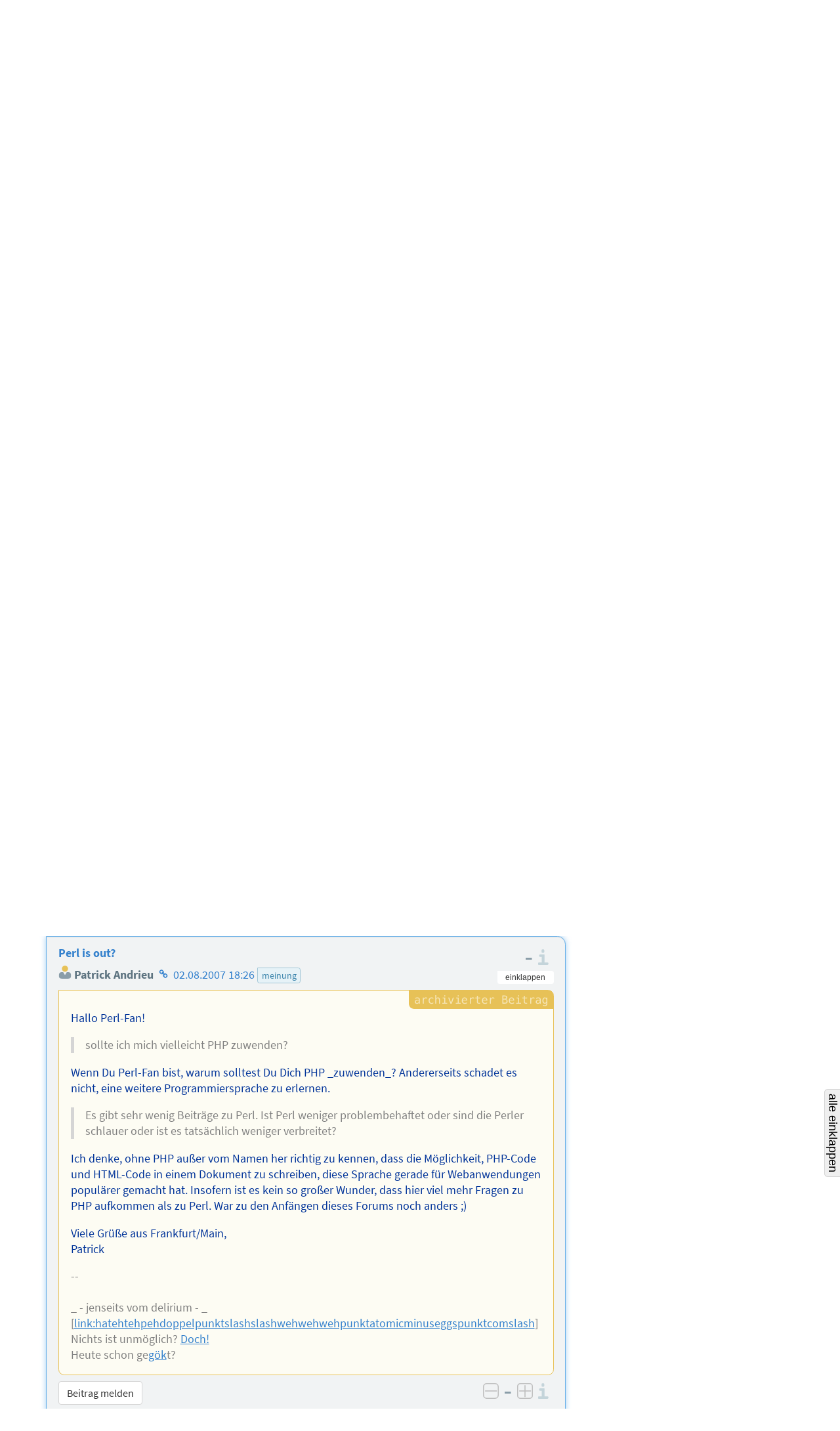

--- FILE ---
content_type: text/html; charset=utf-8
request_url: https://forum.selfhtml.org/self/2007/aug/2/perl-is-out/1151717
body_size: 12859
content:
<!DOCTYPE html>
<html lang="de">
  <head>
    <meta charset="utf-8">
    <meta http-equiv="X-UA-Compatible" content="IE=Edge">
    <meta name="viewport" content="width=device-width,initial-scale=1,shrink-to-fit=no">


      <meta name="description" content="Forum als Ergänzung zum SELFHTML-Wiki und zur Dokumentation SELFHTML
">
      <meta name="keywords" content="SELFHTML, Forum, SELF-Forum, self">

      <meta name="DC.Publisher" content="SELFHTML Forum">
      <meta name="DC.Identifier" content="message/show">
      <meta name="DC.Language" content="de">

      <meta name="application-name" content="SELFHTML | F">
      <meta name="msapplication-TileImage" content="/images/s-Logo_kachel_144-60ee68b7173b95bf9b9f20bf731cc2f4.png?vsn=d">
      <meta name="msapplication-TileColor" content="#3983ab">
<meta charset="UTF-8" content="MEIZCiUCOwYMeCEEPwZ5WSwNBCA8Yl0DIw43n6u_MKSBFq5akKqnl2kf" csrf-param="_csrf_token" method-param="_method" name="csrf-token">


    <link rel="author" href="/humans.txt">
    <link rel="shortcut icon" href="/favicon.ico" type="image/x-icon" title="SELFHTML Icon">
    <link rel="apple-touch-icon" href="/images/s-Logo_60-e32184c74b1d2be9081b4e73162a21ef.png?vsn=d">
    <link rel="apple-touch-icon-precomposed" href="/images/s-Logo_60-e32184c74b1d2be9081b4e73162a21ef.png?vsn=d">
    <link rel="apple-touch-icon" sizes="76x76" href="/images/s-Logo_76-dc58e3a62d671479accf6a44d0e074dc.png?vsn=d">
    <link rel="apple-touch-icon" sizes="120x120" href="/images/s-Logo_120-dbd2a36328e6341491c4a2e286b16e54.png?vsn=d">
    <link rel="apple-touch-icon" sizes="152x152" href="/images/s-Logo_152-d7ac893e07c6a36d6c028f659583aa09.png?vsn=d">

    <link rel="help" href="/help" title="Hilfe">
    <link rel="search" href="https://forum.selfhtml.org/search" title="SELFHTML-Suche">

    <link rel="stylesheet" href="/css/app-cfa00d0ae3b0d2d6c08d6aeadb3c1564.css?vsn=d" media="all" title="SELFHTML Forum Stylesheet">

      <link rel="alternate" title="Atom-Feed (SELFHTML-Forum)" type="application/atom+xml" href="https://forum.selfhtml.org/self/feeds/atom">
      <link rel="alternate" title="RSS-Feed (SELFHTML-Forum)" type="application/rss+xml" href="https://forum.selfhtml.org/self/feeds/rss">





    <title>Perl is out? von Patrick Andrieu, 02.08.2007 18:26 – SELFHTML Forum</title>
  </head>

  <body data-moderator="false" data-current-forum="self" data-controller="MessageController" data-action="show" class="archived messages nested-view forum-self show anonymous " id="message-nested">
    <script nonce="aDKN7q77RQyqytiFtmyTfwgrAbcW2GxZrJj0QHj9rJ4">document.body.classList.add("js");</script>
<header class="cf-top-bar">
  <ul class="selflinks">
    <li><a href="https://wiki.selfhtml.org/wiki/SELFHTML:Verein">SELFHTML</a></li>
    <li><a href="//wiki.selfhtml.org/">Wiki</a></li>
    <li><a href="https://forum.selfhtml.org/">Forum</a></li>
    <li><a href="https://blog.selfhtml.org/">Blog</a></li>
  </ul>
</header>

<ul class="cf-personallinks">

    <li id="user-not-signed-in"><img src="/uploads/default_avatar/thumb/missing.png"> nicht angemeldet</li>

    <li id="optionen-help">
<a href="/help">
        <svg width="1792" height="1792" viewBox="0 0 1792 1792" xmlns="http://www.w3.org/2000/svg"><path d="M1008 1200v160q0 14-9 23t-23 9h-160q-14 0-23-9t-9-23v-160q0-14 9-23t23-9h160q14 0 23 9t9 23zm256-496q0 50-15 90t-45.5 69-52 44-59.5 36q-32 18-46.5 28t-26 24-11.5 29v32q0 14-9 23t-23 9h-160q-14 0-23-9t-9-23v-68q0-35 10.5-64.5t24-47.5 39-35.5 41-25.5 44.5-21q53-25 75-43t22-49q0-42-43.5-71.5t-95.5-29.5q-56 0-95 27-29 20-80 83-9 12-25 12-11 0-19-6l-108-82q-10-7-12-20t5-23q122-192 349-192 129 0 238.5 89.5t109.5 214.5zm-368-448q-130 0-248.5 51t-204 136.5-136.5 204-51 248.5 51 248.5 136.5 204 204 136.5 248.5 51 248.5-51 204-136.5 136.5-204 51-248.5-51-248.5-136.5-204-204-136.5-248.5-51zm768 640q0 209-103 385.5t-279.5 279.5-385.5 103-385.5-103-279.5-279.5-103-385.5 103-385.5 279.5-279.5 385.5-103 385.5 103 279.5 279.5 103 385.5z"/></svg>
        <span class="desc">Hilfe</span>
</a>
    </li>

    <li id="optionen-my">
<a href="/login?return_to=1151717" rel="nofollow">
        <svg width="1792" height="1792" viewBox="0 0 1792 1792" xmlns="http://www.w3.org/2000/svg"><path d="M1312 896q0 26-19 45l-544 544q-19 19-45 19t-45-19-19-45v-288h-448q-26 0-45-19t-19-45v-384q0-26 19-45t45-19h448v-288q0-26 19-45t45-19 45 19l544 544q19 19 19 45zm352-352v704q0 119-84.5 203.5t-203.5 84.5h-320q-13 0-22.5-9.5t-9.5-22.5q0-4-1-20t-.5-26.5 3-23.5 10-19.5 20.5-6.5h320q66 0 113-47t47-113v-704q0-66-47-113t-113-47h-312l-11.5-1-11.5-3-8-5.5-7-9-2-13.5q0-4-1-20t-.5-26.5 3-23.5 10-19.5 20.5-6.5h320q119 0 203.5 84.5t84.5 203.5z"/></svg>
        <span class="desc">anmelden</span>
</a>
    </li>

    <li id="optionen-myadmin">
<a href="/registrations/new" rel="nofollow">
        <svg width="2048" height="1792" viewBox="0 0 2048 1792" xmlns="http://www.w3.org/2000/svg"><path d="M704 896q-159 0-271.5-112.5t-112.5-271.5 112.5-271.5 271.5-112.5 271.5 112.5 112.5 271.5-112.5 271.5-271.5 112.5zm960 128h352q13 0 22.5 9.5t9.5 22.5v192q0 13-9.5 22.5t-22.5 9.5h-352v352q0 13-9.5 22.5t-22.5 9.5h-192q-13 0-22.5-9.5t-9.5-22.5v-352h-352q-13 0-22.5-9.5t-9.5-22.5v-192q0-13 9.5-22.5t22.5-9.5h352v-352q0-13 9.5-22.5t22.5-9.5h192q13 0 22.5 9.5t9.5 22.5v352zm-736 224q0 52 38 90t90 38h256v238q-68 50-171 50h-874q-121 0-194-69t-73-190q0-53 3.5-103.5t14-109 26.5-108.5 43-97.5 62-81 85.5-53.5 111.5-20q19 0 39 17 79 61 154.5 91.5t164.5 30.5 164.5-30.5 154.5-91.5q20-17 39-17 132 0 217 96h-223q-52 0-90 38t-38 90v192z"/></svg>
        <span class="desc">Benutzerkonto erstellen</span>
</a>
    </li>

</ul>

    <header class="cf-page-header">
      <div class="logo">
        <h1>
          <span>SELFHTML Forum - Ergänzung zur <a href="https://wiki.selfhtml.org">Dokumentation</a></span>
<a class="home" href="/"><span>Übersicht</span></a>
        </h1>
<a class="atom" href="https://forum.selfhtml.org/self/feeds/atom" title="Atom-Feed (SELFHTML-Forum)"><img alt="Atom-Feed (SELFHTML-Forum)" src="/images/feed-atom-597d8984f4b7e65486cb1bf0119cb3a1.svg?vsn=d"></a>
<a class="rss" href="https://forum.selfhtml.org/self/feeds/rss" title="RSS-Feed (SELFHTML-Forum)"><img alt="RSS-Feed (SELFHTML-Forum)" src="/images/feed-rss-c704218f0d6f5cf652025a2349785fc7.svg?vsn=d"></a>
<a class="donate" href="https://wiki.selfhtml.org/wiki/SELFHTML:Verein/Spenden" title="Spenden"><img alt="Spenden" src="/images/donate-545b877a6cf7c3012754feafecb05137.svg?vsn=d"></a>
      </div>

      <nav class="quicklinks">
        <ul>
          <li><a href="/self/new">neuer Beitrag</a></li>
          <li><a href="/">Übersicht</a></li>
          <li class="cf-dropdown" data-dropdown="yes">
            <span class="anchor">Foren</span>
            <ul class="menu">
              <li>
<a href="/all">alle Foren</a>
<a class="stats" href="/all/stats" title="Statistiken">
                  <svg version="1.1" xmlns="http://www.w3.org/2000/svg" xmlns:xlink="http://www.w3.org/1999/xlink" x="0" y="0" width="22" height="14" viewBox="0, 0, 22, 14">
                    <use xlink:href="/images/icons-2a02f859173f882011d80ff7161ff9aa.svg?vsn=d#stats-icon"></use>
                  </svg>
</a>
              </li>

                <li>
<a href="/self">SELFHTML-Forum</a>
<a class="stats" href="/self/stats" title="Statistiken">
                    <svg version="1.1" xmlns="http://www.w3.org/2000/svg" xmlns:xlink="http://www.w3.org/1999/xlink" x="0" y="0" width="22" height="14" viewBox="0, 0, 22, 14">
                      <use xlink:href="/images/icons-2a02f859173f882011d80ff7161ff9aa.svg?vsn=d#stats-icon"></use>
                    </svg>
</a>
                </li>

                <li>
<a href="/weblog">SELFHTML-Blog</a>
<a class="stats" href="/weblog/stats" title="Statistiken">
                    <svg version="1.1" xmlns="http://www.w3.org/2000/svg" xmlns:xlink="http://www.w3.org/1999/xlink" x="0" y="0" width="22" height="14" viewBox="0, 0, 22, 14">
                      <use xlink:href="/images/icons-2a02f859173f882011d80ff7161ff9aa.svg?vsn=d#stats-icon"></use>
                    </svg>
</a>
                </li>

                <li>
<a href="/meta">Meta-Forum (read only)</a>
<a class="stats" href="/meta/stats" title="Statistiken">
                    <svg version="1.1" xmlns="http://www.w3.org/2000/svg" xmlns:xlink="http://www.w3.org/1999/xlink" x="0" y="0" width="22" height="14" viewBox="0, 0, 22, 14">
                      <use xlink:href="/images/icons-2a02f859173f882011d80ff7161ff9aa.svg?vsn=d#stats-icon"></use>
                    </svg>
</a>
                </li>

            </ul>
          </li>

          <li class="cites">
<a href="/cites">Zitatesammlung</a>

          </li>
          <li><a href="/search">suchen</a></li>
          <li><a href="/help">Hilfe</a></li>

            <li class="search">
<form action="/search" method="get" rel="nofollow">

                  <input type="hidden" name="search[sections][]" value="1">

                <label class="visually-hidden" for="search-term-nav">Suchbegriff</label>
                <input type="search" id="search-term-nav" placeholder="suchen" name="search[term]">
</form>
            </li>

        </ul>
      </nav>

      <nav class="subnav cf-button-nav-list">

        <ul>

            <li><a href="/self">SELFHTML-Forum</a></li>



              <li><a href="/self/2007/aug/2/perl-is-out/1151717?rm=thread#m1151717">Thread-Ansicht</a></li>




            <li id="nachricht-feed-atom"><a href="/self/feeds/atom/184807">Atom-Feed</a></li>
            <li id="nachricht-feed-rss"><a href="/self/feeds/rss/184807">RSS-Feed</a></li>




            <li id="link-archiv"><a href="/self/archive">archivierte Beiträge</a></li>








        </ul>
      </nav>
    </header>


    <main>
<div id="alerts-container">




</div>


      <div id="content">
<h1>
  <span class="author block" id="posting-author">Perl-Fan:</span>
  <span class="title" id="posting-title">Perl is out?</span>
</h1>

<div class="cf-thread-list">
  <article class="cf-thread posting tree archived" id="184807">
<header class="cf-message-header " id="tree-m1151702">
<span class="message-icons">



</span>



    <span class="votes" title="Bewertung: keine Bewertung">
0
    </span>
<span class="num-infos"><span class="num-msgs" title="21 Beiträge">21</span>

      </span>


    <a href="/self/2007/aug/2/perl-is-out/1151702#m1151702">


    <h2>


Perl is out?

    </h2>

  <div class="details">
    <span class="author">


Perl-Fan

    </span>


    <time datetime="2007-08-02T16:06:33">

02.08.2007 18:06

    </time>



      <ul class="cf-tags-list-thread">

          <li class="cf-tag">

meinung


      </ul>

  </div>

    </a>

  <div class="details">

  </div>

</header>


<ol><li class="cf-message-answers"><header class="cf-message-header active " id="tree-m1151717">
<span class="message-icons">



</span>



    <span class="votes" title="Bewertung: keine Bewertung">
0
    </span>



    <a href="/self/2007/aug/2/perl-is-out/1151717#m1151717">






  <div class="details">
    <span class="author">

<span class="registered-user "><img alt="" class="avatar" loading="lazy" src="/uploads/default_avatar/thumb/missing.png"> Patrick Andrieu</span>

    </span>


    <time datetime="2007-08-02T16:26:39">

02.08.2007 18:26

    </time>



  </div>

    </a>

  <div class="details">

  </div>

</header>
<ol><li class="cf-message-answers"><header class="cf-message-header " id="tree-m1151719">
<span class="message-icons">



</span>



    <span class="votes" title="Bewertung: +4, 4 Stimmen">
4
    </span>



    <a href="/self/2007/aug/2/perl-is-out/1151719#m1151719">






  <div class="details">
    <span class="author">


seth_not@home

    </span>


    <time datetime="2007-08-02T16:58:52">

02.08.2007 18:58

    </time>



  </div>

    </a>

  <div class="details">

  </div>

</header>
<ol><li class="cf-message-answers"><header class="cf-message-header " id="tree-m1151722">
<span class="message-icons">



</span>



    <span class="votes" title="Bewertung: keine Bewertung">
0
    </span>



    <a href="/self/2007/aug/2/perl-is-out/1151722#m1151722">






  <div class="details">
    <span class="author">


Sven Schrodt

    </span>


    <time datetime="2007-08-02T20:37:22">

02.08.2007 22:37

    </time>



  </div>

    </a>

  <div class="details">

  </div>

</header>
</li><li class="cf-message-answers"><header class="cf-message-header " id="tree-m1151720">
<span class="message-icons">



</span>



    <span class="votes" title="Bewertung: keine Bewertung">
0
    </span>



    <a href="/self/2007/aug/2/perl-is-out/1151720#m1151720">






  <div class="details">
    <span class="author">


Timo

    </span>


    <time datetime="2007-08-02T22:20:44">

03.08.2007 00:20

    </time>



  </div>

    </a>

  <div class="details">

  </div>

</header>
<ol><li class="cf-message-answers"><header class="cf-message-header " id="tree-m1151721">
<span class="message-icons">



</span>



    <span class="votes" title="Bewertung: +2, 2 Stimmen">
2
    </span>



    <a href="/self/2007/aug/2/perl-is-out/1151721#m1151721">






  <div class="details">
    <span class="author">


Christoph Schnauß

    </span>


    <time datetime="2007-08-02T23:28:44">

03.08.2007 01:28

    </time>



  </div>

    </a>

  <div class="details">

  </div>

</header>
</li></ol></li></ol></li><li class="cf-message-answers"><header class="cf-message-header " id="tree-m1151718">
<span class="message-icons">



</span>



    <span class="votes" title="Bewertung: +1, 1 Stimme">
1
    </span>



    <a href="/self/2007/aug/2/perl-is-out/1151718#m1151718">






  <div class="details">
    <span class="author">


Sven Schrodt

    </span>


    <time datetime="2007-08-02T19:13:37">

02.08.2007 21:13

    </time>



  </div>

    </a>

  <div class="details">

  </div>

</header>
</li></ol></li><li class="cf-message-answers"><header class="cf-message-header " id="tree-m1151708">
<span class="message-icons">



</span>



    <span class="votes" title="Bewertung: keine Bewertung">
0
    </span>



    <a href="/self/2007/aug/2/perl-is-out/1151708#m1151708">






  <div class="details">
    <span class="author">

<span class="registered-user "><img alt="" class="avatar" loading="lazy" src="/uploads/users/avatars/000/000/221/thumb/kopf-farbig.jpg"> xwolf</span>

    </span>


    <time datetime="2007-08-02T18:13:23">

02.08.2007 20:13

    </time>



  </div>

    </a>

  <div class="details">

  </div>

</header>
<ol><li class="cf-message-answers"><header class="cf-message-header " id="tree-m1151712">
<span class="message-icons">



</span>



    <span class="votes" title="Bewertung: keine Bewertung">
0
    </span>



    <a href="/self/2007/aug/2/perl-is-out/1151712#m1151712">






  <div class="details">
    <span class="author">


Sven Schrodt

    </span>


    <time datetime="2007-08-02T19:04:51">

02.08.2007 21:04

    </time>



  </div>

    </a>

  <div class="details">

  </div>

</header>
<ol><li class="cf-message-answers"><header class="cf-message-header " id="tree-m1151713">
<span class="message-icons">



</span>



    <span class="votes" title="Bewertung: keine Bewertung">
0
    </span>



    <a href="/self/2007/aug/2/perl-is-out/1151713#m1151713">






  <div class="details">
    <span class="author">


Mathias Brodala

    </span>


    <time datetime="2007-08-02T19:37:32">

02.08.2007 21:37

    </time>



  </div>

    </a>

  <div class="details">

  </div>

</header>
<ol><li class="cf-message-answers"><header class="cf-message-header " id="tree-m1151714">
<span class="message-icons">



</span>



    <span class="votes" title="Bewertung: keine Bewertung">
0
    </span>



    <a href="/self/2007/aug/2/perl-is-out/1151714#m1151714">






  <div class="details">
    <span class="author">


Sven Schrodt

    </span>


    <time datetime="2007-08-02T19:49:11">

02.08.2007 21:49

    </time>



  </div>

    </a>

  <div class="details">

  </div>

</header>
<ol><li class="cf-message-answers"><header class="cf-message-header " id="tree-m1151715">
<span class="message-icons">



</span>



    <span class="votes" title="Bewertung: keine Bewertung">
0
    </span>



    <a href="/self/2007/aug/2/perl-is-out/1151715#m1151715">






  <div class="details">
    <span class="author">

<span class="registered-user "><img alt="" class="avatar" loading="lazy" src="/uploads/users/avatars/000/000/221/thumb/kopf-farbig.jpg"> xwolf</span>

    </span>


    <time datetime="2007-08-02T22:14:05">

03.08.2007 00:14

    </time>



  </div>

    </a>

  <div class="details">

  </div>

</header>
<ol><li class="cf-message-answers"><header class="cf-message-header " id="tree-m1151716">
<span class="message-icons">



</span>



    <span class="votes" title="Bewertung: keine Bewertung">
0
    </span>



    <a href="/self/2007/aug/2/perl-is-out/1151716#m1151716">






  <div class="details">
    <span class="author">


Sven Schrodt

    </span>


    <time datetime="2007-08-03T10:57:37">

03.08.2007 12:57

    </time>



  </div>

    </a>

  <div class="details">

  </div>

</header>
</li></ol></li></ol></li></ol></li></ol></li><li class="cf-message-answers"><header class="cf-message-header " id="tree-m1151709">
<span class="message-icons">



</span>



    <span class="votes" title="Bewertung: keine Bewertung">
0
    </span>



    <a href="/self/2007/aug/2/perl-is-out/1151709#m1151709">






  <div class="details">
    <span class="author">

<span class="registered-user "><img alt="" class="avatar" loading="lazy" src="/uploads/users/avatars/000/000/018/thumb/waechter.png"> MudGuard</span>

    </span>


    <time datetime="2007-08-02T19:14:04">

02.08.2007 21:14

    </time>



  </div>

    </a>

  <div class="details">

  </div>

</header>
<ol><li class="cf-message-answers"><header class="cf-message-header " id="tree-m1151710">
<span class="message-icons">



</span>



    <span class="votes" title="Bewertung: keine Bewertung">
0
    </span>



    <a href="/self/2007/aug/2/perl-is-out/1151710#m1151710">






  <div class="details">
    <span class="author">


Sven Schrodt

    </span>


    <time datetime="2007-08-02T19:55:26">

02.08.2007 21:55

    </time>



  </div>

    </a>

  <div class="details">

  </div>

</header>
<ol><li class="cf-message-answers"><header class="cf-message-header " id="tree-m1151711">
<span class="message-icons">



</span>



    <span class="votes" title="Bewertung: keine Bewertung">
0
    </span>



    <a href="/self/2007/aug/2/perl-is-out/1151711#m1151711">






  <div class="details">
    <span class="author">

<span class="registered-user "><img alt="" class="avatar" loading="lazy" src="/uploads/users/avatars/000/000/221/thumb/kopf-farbig.jpg"> xwolf</span>

    </span>


    <time datetime="2007-08-02T22:19:28">

03.08.2007 00:19

    </time>



  </div>

    </a>

  <div class="details">

  </div>

</header>
</li></ol></li></ol></li></ol></li><li class="cf-message-answers"><header class="cf-message-header " id="tree-m1151705">
<span class="message-icons">



</span>



    <span class="votes" title="Bewertung: +1, 1 Stimme">
1
    </span>



    <a href="/self/2007/aug/2/perl-is-out/1151705#m1151705">






  <div class="details">
    <span class="author">

<span class="registered-user "><img alt="" class="avatar" loading="lazy" src="/uploads/default_avatar/thumb/missing.png"> Manuel B.</span>

    </span>


    <time datetime="2007-08-02T19:46:08">

02.08.2007 21:46

    </time>



  </div>

    </a>

  <div class="details">

  </div>

</header>
<ol><li class="cf-message-answers"><header class="cf-message-header " id="tree-m1151706">
<span class="message-icons">



</span>



    <span class="votes" title="Bewertung: keine Bewertung">
0
    </span>



    <a href="/self/2007/aug/2/perl-is-out/1151706#m1151706">






  <div class="details">
    <span class="author">

<span class="registered-user "><img alt="" class="avatar" loading="lazy" src="/uploads/users/avatars/000/000/155/thumb/missing.png"> seth</span>

    </span>


    <time datetime="2007-08-03T08:03:00">

03.08.2007 10:03

    </time>



  </div>

    </a>

  <div class="details">

  </div>

</header>
<ol><li class="cf-message-answers"><header class="cf-message-header " id="tree-m1151707">
<span class="message-icons">



</span>



    <span class="votes" title="Bewertung: keine Bewertung">
0
    </span>



    <a href="/self/2007/aug/2/perl-is-out/1151707#m1151707">






  <div class="details">
    <span class="author">

<span class="registered-user "><img alt="" class="avatar" loading="lazy" src="/uploads/default_avatar/thumb/missing.png"> Manuel B.</span>

    </span>


    <time datetime="2007-08-03T10:13:34">

03.08.2007 12:13

    </time>



  </div>

    </a>

  <div class="details">

  </div>

</header>
</li></ol></li></ol></li><li class="cf-message-answers"><header class="cf-message-header " id="tree-m1151704">
<span class="message-icons">



</span>



    <span class="votes" title="Bewertung: keine Bewertung">
0
    </span>



    <a href="/self/2007/aug/2/perl-is-out/1151704#m1151704">






  <div class="details">
    <span class="author">


Siechfred

    </span>


    <time datetime="2007-08-03T06:41:55">

03.08.2007 08:41

    </time>



  </div>

    </a>

  <div class="details">

  </div>

</header>
</li><li class="cf-message-answers"><header class="cf-message-header " id="tree-m1151703">
<span class="message-icons">



</span>



    <span class="votes" title="Bewertung: keine Bewertung">
0
    </span>



    <a href="/self/2007/aug/2/perl-is-out/1151703#m1151703">






  <div class="details">
    <span class="author">


Stefan Eickhoff

    </span>


    <time datetime="2007-08-03T18:02:58">

03.08.2007 20:02

    </time>



  </div>

    </a>

  <div class="details">

  </div>

</header>
</li></ol>

  </article>
</div>

<div>
  <article class="cf-thread-nested cf-thread-nested-root archived">
    <div class="posting-nested cf-thread-message h-entry archived">
<div class="posting-header">
<header class="cf-message-header " id="m1151702">


<a class="cf-thread-forum-plate" href="/self">SELF-Forum</a>




    <h2>


<a href="/self/2007/aug/2/perl-is-out/1151702#m1151702">Perl is out?</a>

    </h2>

  <div class="details">
    <span class="author">


Perl-Fan

    </span>


    <time datetime="2007-08-02T16:06:33">

<a href="/self/2007/aug/2/perl-is-out/1151702#m1151702">02.08.2007 18:06</a>

    </time>



      <ul class="cf-tags-list-thread">

          <li class="cf-tag">

<a href="/tags/meinung">meinung</a></li>


      </ul>

  </div>

  <div class="details">

  </div>

</header>

<div class="cf-voting-area top">


  <span class="votes" title="Bewertung: keine Bewertung">
–
  </span>

  <a href="https://wiki.selfhtml.org/wiki/SELFHTML:Forum/Bewertungsregeln" class="infos">
    <span>Informationen zu den Bewertungsregeln</span>
  </a>
</div>

</div>



  <div class="cf-posting-content e-content">


<p>Hallo,<br>
sollte ich mich vielleicht PHP zuwenden?<br>
Es gibt sehr wenig Beiträge zu Perl. Ist Perl weniger problembehaftet oder sind die Perler schlauer oder ist es tatsächlich weniger verbreitet?</p>

  </div>

<div class="posting-footer">
  <div class="button-container">
    <div class="message-links">

<div class="controls">






<a class="cf-btn" href="mailto:projekt@selfhtml.org" rel="nofollow">Beitrag melden</a>


</div>

    </div>
<div class="cf-voting-area bottom">

<form action="/self/2007/aug/2/perl-is-out/1151702/downvote" class="cf-inline-form" method="post"><input name="_csrf_token" type="hidden" value="MEIZCiUCOwYMeCEEPwZ5WSwNBCA8Yl0DIw43n6u_MKSBFq5akKqnl2kf"><input type="hidden" name="f" value="self"><input type="hidden" name="r" value="message"><button class="vote-button vote-down " title="negativ bewerten" type="submit" disabled><span>negativ bewerten</span></button></form>
  <span class="votes" title="Bewertung: keine Bewertung">
–
  </span>
<form action="/self/2007/aug/2/perl-is-out/1151702/upvote" class="cf-inline-form" method="post"><input name="_csrf_token" type="hidden" value="MEIZCiUCOwYMeCEEPwZ5WSwNBCA8Yl0DIw43n6u_MKSBFq5akKqnl2kf"><input type="hidden" name="f" value="self"><input type="hidden" name="r" value="message"><button class="vote-button vote-up " title="positiv bewerten" type="submit" disabled><span>positiv bewerten</span></button></form>
  <a href="https://wiki.selfhtml.org/wiki/SELFHTML:Forum/Bewertungsregeln" class="infos">
    <span>Informationen zu den Bewertungsregeln</span>
  </a>
</div>

  </div>

<nav class="forum-links">
  <ul>
    <li><a href="/">Übersicht</a></li>
    <li><a href="/all">alle Foren</a></li>

      <li><a href="/self">SELFHTML-Forum</a></li>


      <li><a href="/login?return_to=1151702" rel="nofollow">anmelden</a></li>
      <li><a href="/registrations/new" rel="nofollow">Benutzerkonto erstellen</a></li>


    <li><a href="#tree-m1151702">Beitrag im Thread-Baum</a></li>
  </ul>
</nav>

</div>

    </div>

<ol class="answers">

    <li>
      <div class="posting-nested cf-thread-message h-entry archived active">
<div class="posting-header">
<header class="cf-message-header " id="m1151717">







        <h3>

<a href="/self/2007/aug/2/perl-is-out/1151717#m1151717">Perl is out?</a>

        </h3>



  <div class="details">
    <span class="author">

<a class="user-link" href="/users/177" title="Benutzer paf03"><span class="registered-user "><img alt="" class="avatar" loading="lazy" src="/uploads/default_avatar/thumb/missing.png"> Patrick Andrieu</span></a>

    </span>

      <span class="author-infos">


<a class="author-homepage" href="http://www.atomic-eggs.com/cwi/cwi_4.shtml" rel="nofollow">
            <span>Homepage des Autors</span>
            <svg width="22" height="14" viewBox="0 0 1792 1792" xmlns="http://www.w3.org/2000/svg"><use xlink:href="/images/icons-2a02f859173f882011d80ff7161ff9aa.svg?vsn=d#svg-link"></use></svg>
</a>

      </span>


    <time datetime="2007-08-02T16:26:39">

<a href="/self/2007/aug/2/perl-is-out/1151717#m1151717">02.08.2007 18:26</a>

    </time>



      <ul class="cf-tags-list-thread">

          <li class="cf-tag">

<a href="/tags/meinung">meinung</a></li>


      </ul>

  </div>

  <div class="details">

  </div>

</header>

<div class="cf-voting-area top">


  <span class="votes" title="Bewertung: keine Bewertung">
–
  </span>

  <a href="https://wiki.selfhtml.org/wiki/SELFHTML:Forum/Bewertungsregeln" class="infos">
    <span>Informationen zu den Bewertungsregeln</span>
  </a>
</div>

</div>



  <div class="cf-posting-content e-content">


<p>Hallo Perl-Fan!</p>
<blockquote>
<p>sollte ich mich vielleicht PHP zuwenden?</p>
</blockquote>
<p>Wenn Du Perl-Fan bist, warum solltest Du Dich PHP _zuwenden_? Andererseits schadet es nicht, eine weitere Programmiersprache zu erlernen.</p>
<blockquote>
<p>Es gibt sehr wenig Beiträge zu Perl. Ist Perl weniger problembehaftet oder sind die Perler schlauer oder ist es tatsächlich weniger verbreitet?</p>
</blockquote>
<p>Ich denke, ohne PHP außer vom Namen her richtig zu kennen, dass die Möglichkeit, PHP-Code und HTML-Code in einem Dokument zu schreiben, diese Sprache gerade für Webanwendungen populärer gemacht hat. Insofern ist es kein so großer Wunder, dass hier viel mehr Fragen zu PHP aufkommen als zu Perl. War zu den Anfängen dieses Forums noch anders ;)</p>
<p>Viele Grüße aus Frankfurt/Main,<br>
Patrick</p>
<div class="signature">-- <br>
<img src="http://www.atomic-eggs.com/clubsig.gif" alt="" loading="lazy"><br>

_ - jenseits vom delirium - _<br>

[<a href="http://www.atomic-eggs.com/" rel="nofollow noopener noreferrer">link:hatehtehpehdoppelpunktslashslashwehwehwehpunktatomicminuseggspunktcomslash</a>]<br>
Nichts ist unmöglich? <a href="http://www.atomic-eggs.com/cwi/cwi_4.shtml" rel="nofollow noopener noreferrer">Doch!</a><br>
Heute schon ge<a href="http://goek.atomic-eggs.com/goek_goek.html" rel="nofollow noopener noreferrer">gök</a>t?
</div>

  </div>

<div class="posting-footer">
  <div class="button-container">
    <div class="message-links">

<div class="controls">






<a class="cf-btn" href="mailto:projekt@selfhtml.org" rel="nofollow">Beitrag melden</a>


</div>

    </div>
<div class="cf-voting-area bottom">

<form action="/self/2007/aug/2/perl-is-out/1151717/downvote" class="cf-inline-form" method="post"><input name="_csrf_token" type="hidden" value="MEIZCiUCOwYMeCEEPwZ5WSwNBCA8Yl0DIw43n6u_MKSBFq5akKqnl2kf"><input type="hidden" name="f" value="self"><input type="hidden" name="r" value="message"><button class="vote-button vote-down " title="negativ bewerten" type="submit" disabled><span>negativ bewerten</span></button></form>
  <span class="votes" title="Bewertung: keine Bewertung">
–
  </span>
<form action="/self/2007/aug/2/perl-is-out/1151717/upvote" class="cf-inline-form" method="post"><input name="_csrf_token" type="hidden" value="MEIZCiUCOwYMeCEEPwZ5WSwNBCA8Yl0DIw43n6u_MKSBFq5akKqnl2kf"><input type="hidden" name="f" value="self"><input type="hidden" name="r" value="message"><button class="vote-button vote-up " title="positiv bewerten" type="submit" disabled><span>positiv bewerten</span></button></form>
  <a href="https://wiki.selfhtml.org/wiki/SELFHTML:Forum/Bewertungsregeln" class="infos">
    <span>Informationen zu den Bewertungsregeln</span>
  </a>
</div>

  </div>

<nav class="forum-links">
  <ul>
    <li><a href="/">Übersicht</a></li>
    <li><a href="/all">alle Foren</a></li>

      <li><a href="/self">SELFHTML-Forum</a></li>


      <li><a href="/login?return_to=1151717" rel="nofollow">anmelden</a></li>
      <li><a href="/registrations/new" rel="nofollow">Benutzerkonto erstellen</a></li>


    <li><a href="#tree-m1151717">Beitrag im Thread-Baum</a></li>
  </ul>
</nav>

</div>

      </div>
<ol class="answers">

    <li>
      <div class="posting-nested cf-thread-message h-entry positiver-score archived">
<div class="posting-header">
<header class="cf-message-header " id="m1151719">







        <h3>

<a href="/self/2007/aug/2/perl-is-out/1151719#m1151719">Perl is out?</a>

        </h3>



  <div class="details">
    <span class="author">


seth_not@home

    </span>

      <span class="author-infos">


      </span>


    <time datetime="2007-08-02T16:58:52">

<a href="/self/2007/aug/2/perl-is-out/1151719#m1151719">02.08.2007 18:58</a>

    </time>



      <ul class="cf-tags-list-thread">

          <li class="cf-tag">

<a href="/tags/meinung">meinung</a></li>


      </ul>

  </div>

  <div class="details">

  </div>

</header>

<div class="cf-voting-area top">


  <span class="votes" title="Bewertung: +4, 4 Stimmen">
+4
  </span>

  <a href="https://wiki.selfhtml.org/wiki/SELFHTML:Forum/Bewertungsregeln" class="infos">
    <span>Informationen zu den Bewertungsregeln</span>
  </a>
</div>

</div>



  <div class="cf-posting-content e-content">


<p>gudn tach!</p>
<p>im grunde stimme ich Patrick zu, moechte trotzdem noch was zu deiner vermutlich nicht ganz ernst gemeinten frage</p>
<blockquote>
<blockquote>
<p>sind die Perler schlauer[...]?</p>
</blockquote>
</blockquote>
<p>schreiben.</p>
<p>ich denke, dass php unter web-anfaengern viel weiter verbreitet ist als perl (aehnlich vielleicht wie bei windows vs. linux).<br>
rein statistisch ist es also, auch wenn es imho keinen gescheiten aussagegehalt hat, so, dass der durchschnittliche perl-programmierer web-erfahrener ist als der durchschnittliche php-programmierer. die paar wenigen (absolut gesehen) phpler, die's richtig drauf haben, fallen dabei in anbetracht der riesigen php-newbie-masse nicht mehr ins gewicht.</p>
<p>;-)</p>
<p>prost<br>
seth</p>

  </div>

<div class="posting-footer">
  <div class="button-container">
    <div class="message-links">

<div class="controls">






<a class="cf-btn" href="mailto:projekt@selfhtml.org" rel="nofollow">Beitrag melden</a>


</div>

    </div>
<div class="cf-voting-area bottom">

<form action="/self/2007/aug/2/perl-is-out/1151719/downvote" class="cf-inline-form" method="post"><input name="_csrf_token" type="hidden" value="MEIZCiUCOwYMeCEEPwZ5WSwNBCA8Yl0DIw43n6u_MKSBFq5akKqnl2kf"><input type="hidden" name="f" value="self"><input type="hidden" name="r" value="message"><button class="vote-button vote-down " title="negativ bewerten" type="submit" disabled><span>negativ bewerten</span></button></form>
  <span class="votes" title="Bewertung: +4, 4 Stimmen">
+4
  </span>
<form action="/self/2007/aug/2/perl-is-out/1151719/upvote" class="cf-inline-form" method="post"><input name="_csrf_token" type="hidden" value="MEIZCiUCOwYMeCEEPwZ5WSwNBCA8Yl0DIw43n6u_MKSBFq5akKqnl2kf"><input type="hidden" name="f" value="self"><input type="hidden" name="r" value="message"><button class="vote-button vote-up " title="positiv bewerten" type="submit" disabled><span>positiv bewerten</span></button></form>
  <a href="https://wiki.selfhtml.org/wiki/SELFHTML:Forum/Bewertungsregeln" class="infos">
    <span>Informationen zu den Bewertungsregeln</span>
  </a>
</div>

  </div>

<nav class="forum-links">
  <ul>
    <li><a href="/">Übersicht</a></li>
    <li><a href="/all">alle Foren</a></li>

      <li><a href="/self">SELFHTML-Forum</a></li>


      <li><a href="/login?return_to=1151719" rel="nofollow">anmelden</a></li>
      <li><a href="/registrations/new" rel="nofollow">Benutzerkonto erstellen</a></li>


    <li><a href="#tree-m1151719">Beitrag im Thread-Baum</a></li>
  </ul>
</nav>

</div>

      </div>
<ol class="answers">

    <li>
      <div class="posting-nested cf-thread-message h-entry archived">
<div class="posting-header">
<header class="cf-message-header " id="m1151722">







        <h3>

<a href="/self/2007/aug/2/perl-is-out/1151722#m1151722">Perl is out?</a>

        </h3>



  <div class="details">
    <span class="author">


Sven Schrodt

    </span>


    <time datetime="2007-08-02T20:37:22">

<a href="/self/2007/aug/2/perl-is-out/1151722#m1151722">02.08.2007 22:37</a>

    </time>



      <ul class="cf-tags-list-thread">

          <li class="cf-tag">

<a href="/tags/meinung">meinung</a></li>


      </ul>

  </div>

  <div class="details">

  </div>

</header>

<div class="cf-voting-area top">


  <span class="votes" title="Bewertung: keine Bewertung">
–
  </span>

  <a href="https://wiki.selfhtml.org/wiki/SELFHTML:Forum/Bewertungsregeln" class="infos">
    <span>Informationen zu den Bewertungsregeln</span>
  </a>
</div>

</div>



  <div class="cf-posting-content e-content">


<p>Hi seth!</p>
<p>»»[..] die paar wenigen (absolut gesehen) phpler, die's richtig drauf haben, fallen dabei in anbetracht der riesigen php-newbie-masse nicht mehr ins gewicht.<br>
Stimmt! oder soll ich sagen: FULL ACK?<br>
Die Einstiegshürde ist bei Perl viel höher, die Lernkurve steiler..<br>
aber ist deshalb auch der Mehrwert auch _immer_ gegenüber PHP gegeben?</p>
<p>Ich werde nun darüber sinnierend zu Bette gehen...</p>
<p>Bonne nuit</p>
<p>Sven</p>

  </div>

<div class="posting-footer">
  <div class="button-container">
    <div class="message-links">

<div class="controls">






<a class="cf-btn" href="mailto:projekt@selfhtml.org" rel="nofollow">Beitrag melden</a>


</div>

    </div>
<div class="cf-voting-area bottom">

<form action="/self/2007/aug/2/perl-is-out/1151722/downvote" class="cf-inline-form" method="post"><input name="_csrf_token" type="hidden" value="MEIZCiUCOwYMeCEEPwZ5WSwNBCA8Yl0DIw43n6u_MKSBFq5akKqnl2kf"><input type="hidden" name="f" value="self"><input type="hidden" name="r" value="message"><button class="vote-button vote-down " title="negativ bewerten" type="submit" disabled><span>negativ bewerten</span></button></form>
  <span class="votes" title="Bewertung: keine Bewertung">
–
  </span>
<form action="/self/2007/aug/2/perl-is-out/1151722/upvote" class="cf-inline-form" method="post"><input name="_csrf_token" type="hidden" value="MEIZCiUCOwYMeCEEPwZ5WSwNBCA8Yl0DIw43n6u_MKSBFq5akKqnl2kf"><input type="hidden" name="f" value="self"><input type="hidden" name="r" value="message"><button class="vote-button vote-up " title="positiv bewerten" type="submit" disabled><span>positiv bewerten</span></button></form>
  <a href="https://wiki.selfhtml.org/wiki/SELFHTML:Forum/Bewertungsregeln" class="infos">
    <span>Informationen zu den Bewertungsregeln</span>
  </a>
</div>

  </div>

<nav class="forum-links">
  <ul>
    <li><a href="/">Übersicht</a></li>
    <li><a href="/all">alle Foren</a></li>

      <li><a href="/self">SELFHTML-Forum</a></li>


      <li><a href="/login?return_to=1151722" rel="nofollow">anmelden</a></li>
      <li><a href="/registrations/new" rel="nofollow">Benutzerkonto erstellen</a></li>


    <li><a href="#tree-m1151722">Beitrag im Thread-Baum</a></li>
  </ul>
</nav>

</div>

      </div>

    </li>

    <li>
      <div class="posting-nested cf-thread-message h-entry archived">
<div class="posting-header">
<header class="cf-message-header " id="m1151720">







        <h3>

<a href="/self/2007/aug/2/perl-is-out/1151720#m1151720">Perl is out?</a>

        </h3>



  <div class="details">
    <span class="author">


Timo

    </span>


    <time datetime="2007-08-02T22:20:44">

<a href="/self/2007/aug/2/perl-is-out/1151720#m1151720">03.08.2007 00:20</a>

    </time>



      <ul class="cf-tags-list-thread">

          <li class="cf-tag">

<a href="/tags/meinung">meinung</a></li>


      </ul>

  </div>

  <div class="details">

  </div>

</header>

<div class="cf-voting-area top">


  <span class="votes" title="Bewertung: keine Bewertung">
–
  </span>

  <a href="https://wiki.selfhtml.org/wiki/SELFHTML:Forum/Bewertungsregeln" class="infos">
    <span>Informationen zu den Bewertungsregeln</span>
  </a>
</div>

</div>



  <div class="cf-posting-content e-content">


<blockquote>
<p>rein statistisch ist es also, auch wenn es imho keinen gescheiten aussagegehalt hat, so, dass der durchschnittliche perl-programmierer web-erfahrener ist als der durchschnittliche php-programmierer. die paar wenigen (absolut gesehen) phpler, die's richtig drauf haben, fallen dabei in anbetracht der riesigen php-newbie-masse nicht mehr ins gewicht.</p>
</blockquote>
<p>weberfahrener? Nein, eher länger dabei.<br>
Aber viele(sehr viele) sind auch in diesem Stadium stehengeblieben.</p>
<p>So werde ich oft gebucht um Perl-Leuten PHP beizubringen.<br>
Und oft sehe ich, dass die gar keine richtige Lust haben umzulernen.</p>
<p>Timo</p>

  </div>

<div class="posting-footer">
  <div class="button-container">
    <div class="message-links">

<div class="controls">






<a class="cf-btn" href="mailto:projekt@selfhtml.org" rel="nofollow">Beitrag melden</a>


</div>

    </div>
<div class="cf-voting-area bottom">

<form action="/self/2007/aug/2/perl-is-out/1151720/downvote" class="cf-inline-form" method="post"><input name="_csrf_token" type="hidden" value="MEIZCiUCOwYMeCEEPwZ5WSwNBCA8Yl0DIw43n6u_MKSBFq5akKqnl2kf"><input type="hidden" name="f" value="self"><input type="hidden" name="r" value="message"><button class="vote-button vote-down " title="negativ bewerten" type="submit" disabled><span>negativ bewerten</span></button></form>
  <span class="votes" title="Bewertung: keine Bewertung">
–
  </span>
<form action="/self/2007/aug/2/perl-is-out/1151720/upvote" class="cf-inline-form" method="post"><input name="_csrf_token" type="hidden" value="MEIZCiUCOwYMeCEEPwZ5WSwNBCA8Yl0DIw43n6u_MKSBFq5akKqnl2kf"><input type="hidden" name="f" value="self"><input type="hidden" name="r" value="message"><button class="vote-button vote-up " title="positiv bewerten" type="submit" disabled><span>positiv bewerten</span></button></form>
  <a href="https://wiki.selfhtml.org/wiki/SELFHTML:Forum/Bewertungsregeln" class="infos">
    <span>Informationen zu den Bewertungsregeln</span>
  </a>
</div>

  </div>

<nav class="forum-links">
  <ul>
    <li><a href="/">Übersicht</a></li>
    <li><a href="/all">alle Foren</a></li>

      <li><a href="/self">SELFHTML-Forum</a></li>


      <li><a href="/login?return_to=1151720" rel="nofollow">anmelden</a></li>
      <li><a href="/registrations/new" rel="nofollow">Benutzerkonto erstellen</a></li>


    <li><a href="#tree-m1151720">Beitrag im Thread-Baum</a></li>
  </ul>
</nav>

</div>

      </div>
<ol class="answers">

    <li>
      <div class="posting-nested cf-thread-message h-entry positive-score archived">
<div class="posting-header">
<header class="cf-message-header " id="m1151721">







        <h3>

<a href="/self/2007/aug/2/perl-is-out/1151721#m1151721">Perl is out?</a>

        </h3>



  <div class="details">
    <span class="author">


Christoph Schnauß

    </span>

      <span class="author-infos">


<a class="author-homepage" href="http://www.christoph-schnauss.de" rel="nofollow">
            <span>Homepage des Autors</span>
            <svg width="22" height="14" viewBox="0 0 1792 1792" xmlns="http://www.w3.org/2000/svg"><use xlink:href="/images/icons-2a02f859173f882011d80ff7161ff9aa.svg?vsn=d#svg-link"></use></svg>
</a>

      </span>


    <time datetime="2007-08-02T23:28:44">

<a href="/self/2007/aug/2/perl-is-out/1151721#m1151721">03.08.2007 01:28</a>

    </time>



      <ul class="cf-tags-list-thread">

          <li class="cf-tag">

<a href="/tags/meinung">meinung</a></li>


      </ul>

  </div>

  <div class="details">

  </div>

</header>

<div class="cf-voting-area top">


  <span class="votes" title="Bewertung: +2, 2 Stimmen">
+2
  </span>

  <a href="https://wiki.selfhtml.org/wiki/SELFHTML:Forum/Bewertungsregeln" class="infos">
    <span>Informationen zu den Bewertungsregeln</span>
  </a>
</div>

</div>



  <div class="cf-posting-content e-content">


<p>hallo,</p>
<blockquote>
<p>So werde ich oft gebucht um Perl-Leuten PHP beizubringen.<br>
Und oft sehe ich, dass die gar keine richtige Lust haben umzulernen.</p>
</blockquote>
<p>Es geht ja auch gar nicht um ein &quot;Umlernen&quot;. Sondern es geht um ein &quot;Dazulernen&quot;.</p>
<p>Außerdem: daß Perl auch was mit der CGI-Schnittstelle anfangen und daher für Webanwendungen genutzt werden kann, ist eigentlich ein &quot;Nebenprodukt&quot;. Perl wurde gar nicht für Webaufgaben entwickelt, kann die aber &quot;en passant&quot; auch bewältigen. Nach wie vor hat Perl eminent wichtige Aufgaben auf Systemebene zu lösen und gehört bei jedem Linux oder *BSD zur Systemumgebung, ohne die es nun einmal nicht geht.<br>
Bei PHP ist das ganz anders. Das wurde ausdrücklich für Webanwendungen entwickelt und bekam erst nach und nach auch ein paar Fähigkeiten verpaßt, die es erlauben, damit auch auf der Konsole und im System gelegentlich etwas anzustellen - noch lange nicht mit derselben Qualität wie mit Perl.</p>
<p>Die scheinbare &quot;Konkurrenz&quot; der beiden Sprachen beruht meiner Ansicht nach auf einem Mißverständnis. Und PHP hat nur deshalb &quot;gewonnen&quot;, weil es eine schier unglaubliche Werbekampagne gab, die für php3 erstmals in Gang gesetzt wurde. Klar, PHP ist _heute_ eine sehr mächtige Sprache. Aber das ist es nicht in Konkurrenz zu Perl geworden, sondern eher dadurch, daß das Core-Team kapiert hat, welche Zielrichtung es verfolgen und welches Marketing dafür eingesetzt werden sollte. Macht nix - das Ergebnis ist, daß es eben bisweilen Verständnisschwierigkeiten gibt und manche Leute sich ernsthaft fragen, was denn nun besser sei: Perl oder PHP. Ich halte das für ein Scheingefecht. Beide Sprachen habem enorme Stärken und Fähigkeiten, aber auch ein paar &quot;Lücken&quot;. Das Wichtige ist _nicht_, welche Sprache man einsetzt; das Wichtige ist, zu überlegen, welche Aufgabe zu lösen ist, und dann zu entscheiden, welche Sprache das eventuell korrekt erledigen kann. Ein simples Gästebuch kann man sowohl mit Perl wie mit PHP schreiben. Datenbanken kann man mit Perl genausogut einsetzen wie mit PHP. Aber da gibt es ja vermutlich noch weit mehr ...</p>
<p>Grüße aus Berlin</p>
<p>Christoph S.</p>
<div class="signature">-- <br>
<a href="http://community.de.selfhtml.org/visitenkarten/view.php?key=26" rel="nofollow noopener noreferrer">Visitenkarte</a><br>

ss:| zu:) ls:&amp; fo:) va:) sh:| rl:|
</div>

  </div>

<div class="posting-footer">
  <div class="button-container">
    <div class="message-links">

<div class="controls">






<a class="cf-btn" href="mailto:projekt@selfhtml.org" rel="nofollow">Beitrag melden</a>


</div>

    </div>
<div class="cf-voting-area bottom">

<form action="/self/2007/aug/2/perl-is-out/1151721/downvote" class="cf-inline-form" method="post"><input name="_csrf_token" type="hidden" value="MEIZCiUCOwYMeCEEPwZ5WSwNBCA8Yl0DIw43n6u_MKSBFq5akKqnl2kf"><input type="hidden" name="f" value="self"><input type="hidden" name="r" value="message"><button class="vote-button vote-down " title="negativ bewerten" type="submit" disabled><span>negativ bewerten</span></button></form>
  <span class="votes" title="Bewertung: +2, 2 Stimmen">
+2
  </span>
<form action="/self/2007/aug/2/perl-is-out/1151721/upvote" class="cf-inline-form" method="post"><input name="_csrf_token" type="hidden" value="MEIZCiUCOwYMeCEEPwZ5WSwNBCA8Yl0DIw43n6u_MKSBFq5akKqnl2kf"><input type="hidden" name="f" value="self"><input type="hidden" name="r" value="message"><button class="vote-button vote-up " title="positiv bewerten" type="submit" disabled><span>positiv bewerten</span></button></form>
  <a href="https://wiki.selfhtml.org/wiki/SELFHTML:Forum/Bewertungsregeln" class="infos">
    <span>Informationen zu den Bewertungsregeln</span>
  </a>
</div>

  </div>

<nav class="forum-links">
  <ul>
    <li><a href="/">Übersicht</a></li>
    <li><a href="/all">alle Foren</a></li>

      <li><a href="/self">SELFHTML-Forum</a></li>


      <li><a href="/login?return_to=1151721" rel="nofollow">anmelden</a></li>
      <li><a href="/registrations/new" rel="nofollow">Benutzerkonto erstellen</a></li>


    <li><a href="#tree-m1151721">Beitrag im Thread-Baum</a></li>
  </ul>
</nav>

</div>

      </div>

    </li>

</ol>

    </li>

</ol>

    </li>

    <li>
      <div class="posting-nested cf-thread-message h-entry positive-score archived">
<div class="posting-header">
<header class="cf-message-header " id="m1151718">







        <h3>

<a href="/self/2007/aug/2/perl-is-out/1151718#m1151718">Perl is out?</a>

        </h3>



  <div class="details">
    <span class="author">


Sven Schrodt

    </span>


    <time datetime="2007-08-02T19:13:37">

<a href="/self/2007/aug/2/perl-is-out/1151718#m1151718">02.08.2007 21:13</a>

    </time>



      <ul class="cf-tags-list-thread">

          <li class="cf-tag">

<a href="/tags/meinung">meinung</a></li>


      </ul>

  </div>

  <div class="details">

  </div>

</header>

<div class="cf-voting-area top">


  <span class="votes" title="Bewertung: +1, 1 Stimme">
+1
  </span>

  <a href="https://wiki.selfhtml.org/wiki/SELFHTML:Forum/Bewertungsregeln" class="infos">
    <span>Informationen zu den Bewertungsregeln</span>
  </a>
</div>

</div>



  <div class="cf-posting-content e-content">


<p>Hallo Patrick!</p>
<blockquote>
<p>Ich denke, ohne PHP außer vom Namen her richtig zu kennen, dass die Möglichkeit, PHP-Code und HTML-Code in einem Dokument zu schreiben, diese Sprache gerade für Webanwendungen populärer gemacht hat. Insofern ist es kein so großer Wunder, dass hier viel mehr Fragen zu PHP aufkommen als zu Perl. War zu den Anfängen dieses Forums noch anders ;)</p>
</blockquote>
<p>Ich stimme Dir im letzten Teil vollkommen zu, allerdings hat man - gut so! - in den letzten Jahren auch in der PHP-Welt gelernt, dass es sinnvoll ist business-logic und views zu trennen.</p>
<p>Obwohl PHP ursprünglich als ein universelles Template-System konstruiert wurde hat man sich darauf besonnen, PHP-Code (Geschäftslogik etc.) und HTML/CSS (Darstellung) in den  Sourcen zu trennen.</p>
<p>Eine Grundvoraussetzung für 'Enterprise-PHP' IMHO.</p>
<p>Gruß Sven</p>

  </div>

<div class="posting-footer">
  <div class="button-container">
    <div class="message-links">

<div class="controls">






<a class="cf-btn" href="mailto:projekt@selfhtml.org" rel="nofollow">Beitrag melden</a>


</div>

    </div>
<div class="cf-voting-area bottom">

<form action="/self/2007/aug/2/perl-is-out/1151718/downvote" class="cf-inline-form" method="post"><input name="_csrf_token" type="hidden" value="MEIZCiUCOwYMeCEEPwZ5WSwNBCA8Yl0DIw43n6u_MKSBFq5akKqnl2kf"><input type="hidden" name="f" value="self"><input type="hidden" name="r" value="message"><button class="vote-button vote-down " title="negativ bewerten" type="submit" disabled><span>negativ bewerten</span></button></form>
  <span class="votes" title="Bewertung: +1, 1 Stimme">
+1
  </span>
<form action="/self/2007/aug/2/perl-is-out/1151718/upvote" class="cf-inline-form" method="post"><input name="_csrf_token" type="hidden" value="MEIZCiUCOwYMeCEEPwZ5WSwNBCA8Yl0DIw43n6u_MKSBFq5akKqnl2kf"><input type="hidden" name="f" value="self"><input type="hidden" name="r" value="message"><button class="vote-button vote-up " title="positiv bewerten" type="submit" disabled><span>positiv bewerten</span></button></form>
  <a href="https://wiki.selfhtml.org/wiki/SELFHTML:Forum/Bewertungsregeln" class="infos">
    <span>Informationen zu den Bewertungsregeln</span>
  </a>
</div>

  </div>

<nav class="forum-links">
  <ul>
    <li><a href="/">Übersicht</a></li>
    <li><a href="/all">alle Foren</a></li>

      <li><a href="/self">SELFHTML-Forum</a></li>


      <li><a href="/login?return_to=1151718" rel="nofollow">anmelden</a></li>
      <li><a href="/registrations/new" rel="nofollow">Benutzerkonto erstellen</a></li>


    <li><a href="#tree-m1151718">Beitrag im Thread-Baum</a></li>
  </ul>
</nav>

</div>

      </div>

    </li>

</ol>

    </li>

    <li>
      <div class="posting-nested cf-thread-message h-entry archived">
<div class="posting-header">
<header class="cf-message-header " id="m1151708">







        <h3>

<a href="/self/2007/aug/2/perl-is-out/1151708#m1151708">Perl is out?</a>

        </h3>



  <div class="details">
    <span class="author">

<a class="user-link" href="/users/221" title="Benutzer xwolf"><span class="registered-user "><img alt="" class="avatar" loading="lazy" src="/uploads/users/avatars/000/000/221/thumb/kopf-farbig.jpg"> xwolf</span></a>

    </span>

      <span class="author-infos">


<a class="author-homepage" href="http://www.xwolf.de" rel="nofollow">
            <span>Homepage des Autors</span>
            <svg width="22" height="14" viewBox="0 0 1792 1792" xmlns="http://www.w3.org/2000/svg"><use xlink:href="/images/icons-2a02f859173f882011d80ff7161ff9aa.svg?vsn=d#svg-link"></use></svg>
</a>

      </span>


    <time datetime="2007-08-02T18:13:23">

<a href="/self/2007/aug/2/perl-is-out/1151708#m1151708">02.08.2007 20:13</a>

    </time>



      <ul class="cf-tags-list-thread">

          <li class="cf-tag">

<a href="/tags/meinung">meinung</a></li>


      </ul>

  </div>

  <div class="details">

  </div>

</header>

<div class="cf-voting-area top">


  <span class="votes" title="Bewertung: keine Bewertung">
–
  </span>

  <a href="https://wiki.selfhtml.org/wiki/SELFHTML:Forum/Bewertungsregeln" class="infos">
    <span>Informationen zu den Bewertungsregeln</span>
  </a>
</div>

</div>



  <div class="cf-posting-content e-content">


<p>Hi,</p>
<blockquote>
<p>sollte ich mich vielleicht PHP zuwenden?</p>
</blockquote>
<p>Begründe mal sachlich, wo die Nachteile von Perl sein sollten?</p>
<p>Primär kommt eigentlich nicht auf die Sprache an, sondern auf den Entwickler.<br>
Und daher ist unwichtig welche Sprache es ist, solange *du* mit ihr am Besten zurecht kommst.</p>
<blockquote>
<p>Es gibt sehr wenig Beiträge zu Perl. Ist Perl weniger problembehaftet oder sind die Perler schlauer oder ist es tatsächlich weniger verbreitet?</p>
</blockquote>
<p>Ich würde sagen, es ist unsichtbarer, aber viel viel mehr verbreitet als viele  denken oder wissen.</p>
<p>Ohne Perl wirst du beispielsweise kein einzige Unix oder Linux in Gang setzen können.</p>
<p>Ciao,<br>
  Wolfgang</p>

  </div>

<div class="posting-footer">
  <div class="button-container">
    <div class="message-links">

<div class="controls">






<a class="cf-btn" href="mailto:projekt@selfhtml.org" rel="nofollow">Beitrag melden</a>


</div>

    </div>
<div class="cf-voting-area bottom">

<form action="/self/2007/aug/2/perl-is-out/1151708/downvote" class="cf-inline-form" method="post"><input name="_csrf_token" type="hidden" value="MEIZCiUCOwYMeCEEPwZ5WSwNBCA8Yl0DIw43n6u_MKSBFq5akKqnl2kf"><input type="hidden" name="f" value="self"><input type="hidden" name="r" value="message"><button class="vote-button vote-down " title="negativ bewerten" type="submit" disabled><span>negativ bewerten</span></button></form>
  <span class="votes" title="Bewertung: keine Bewertung">
–
  </span>
<form action="/self/2007/aug/2/perl-is-out/1151708/upvote" class="cf-inline-form" method="post"><input name="_csrf_token" type="hidden" value="MEIZCiUCOwYMeCEEPwZ5WSwNBCA8Yl0DIw43n6u_MKSBFq5akKqnl2kf"><input type="hidden" name="f" value="self"><input type="hidden" name="r" value="message"><button class="vote-button vote-up " title="positiv bewerten" type="submit" disabled><span>positiv bewerten</span></button></form>
  <a href="https://wiki.selfhtml.org/wiki/SELFHTML:Forum/Bewertungsregeln" class="infos">
    <span>Informationen zu den Bewertungsregeln</span>
  </a>
</div>

  </div>

<nav class="forum-links">
  <ul>
    <li><a href="/">Übersicht</a></li>
    <li><a href="/all">alle Foren</a></li>

      <li><a href="/self">SELFHTML-Forum</a></li>


      <li><a href="/login?return_to=1151708" rel="nofollow">anmelden</a></li>
      <li><a href="/registrations/new" rel="nofollow">Benutzerkonto erstellen</a></li>


    <li><a href="#tree-m1151708">Beitrag im Thread-Baum</a></li>
  </ul>
</nav>

</div>

      </div>
<ol class="answers">

    <li>
      <div class="posting-nested cf-thread-message h-entry archived">
<div class="posting-header">
<header class="cf-message-header " id="m1151712">







        <h3>

<a href="/self/2007/aug/2/perl-is-out/1151712#m1151712">Perl is out?</a>

        </h3>



  <div class="details">
    <span class="author">


Sven Schrodt

    </span>


    <time datetime="2007-08-02T19:04:51">

<a href="/self/2007/aug/2/perl-is-out/1151712#m1151712">02.08.2007 21:04</a>

    </time>



      <ul class="cf-tags-list-thread">

          <li class="cf-tag">

<a href="/tags/meinung">meinung</a></li>


      </ul>

  </div>

  <div class="details">

  </div>

</header>

<div class="cf-voting-area top">


  <span class="votes" title="Bewertung: keine Bewertung">
–
  </span>

  <a href="https://wiki.selfhtml.org/wiki/SELFHTML:Forum/Bewertungsregeln" class="infos">
    <span>Informationen zu den Bewertungsregeln</span>
  </a>
</div>

</div>



  <div class="cf-posting-content e-content">


<p>Hallo Wolfgang!</p>
<blockquote>
<p>Ohne Perl wirst du beispielsweise kein einzige Unix oder Linux in Gang setzen können.</p>
</blockquote>
<p>was meinst Du damit? Ich habe in meinem Leben einige Unices 'in Gang' gesetzt - ohne Perl dabei zu benutzen.<br>
Abgesehen davon bin auch ich immer noch ein 'Perl-Fan' ;) für ein schnelles Reporting, automatisierte Systemadministration ect. kenne ich (bislang) keine Alternative - für mich persönlich gesprochen!</p>
<p>Allerdings setze ich im Umfeld von Web-Applikationen in den letzten Jahren - neben Java - lieber PHP ein.</p>
<p>Gruß Sven</p>

  </div>

<div class="posting-footer">
  <div class="button-container">
    <div class="message-links">

<div class="controls">






<a class="cf-btn" href="mailto:projekt@selfhtml.org" rel="nofollow">Beitrag melden</a>


</div>

    </div>
<div class="cf-voting-area bottom">

<form action="/self/2007/aug/2/perl-is-out/1151712/downvote" class="cf-inline-form" method="post"><input name="_csrf_token" type="hidden" value="MEIZCiUCOwYMeCEEPwZ5WSwNBCA8Yl0DIw43n6u_MKSBFq5akKqnl2kf"><input type="hidden" name="f" value="self"><input type="hidden" name="r" value="message"><button class="vote-button vote-down " title="negativ bewerten" type="submit" disabled><span>negativ bewerten</span></button></form>
  <span class="votes" title="Bewertung: keine Bewertung">
–
  </span>
<form action="/self/2007/aug/2/perl-is-out/1151712/upvote" class="cf-inline-form" method="post"><input name="_csrf_token" type="hidden" value="MEIZCiUCOwYMeCEEPwZ5WSwNBCA8Yl0DIw43n6u_MKSBFq5akKqnl2kf"><input type="hidden" name="f" value="self"><input type="hidden" name="r" value="message"><button class="vote-button vote-up " title="positiv bewerten" type="submit" disabled><span>positiv bewerten</span></button></form>
  <a href="https://wiki.selfhtml.org/wiki/SELFHTML:Forum/Bewertungsregeln" class="infos">
    <span>Informationen zu den Bewertungsregeln</span>
  </a>
</div>

  </div>

<nav class="forum-links">
  <ul>
    <li><a href="/">Übersicht</a></li>
    <li><a href="/all">alle Foren</a></li>

      <li><a href="/self">SELFHTML-Forum</a></li>


      <li><a href="/login?return_to=1151712" rel="nofollow">anmelden</a></li>
      <li><a href="/registrations/new" rel="nofollow">Benutzerkonto erstellen</a></li>


    <li><a href="#tree-m1151712">Beitrag im Thread-Baum</a></li>
  </ul>
</nav>

</div>

      </div>
<ol class="answers">

    <li>
      <div class="posting-nested cf-thread-message h-entry archived">
<div class="posting-header">
<header class="cf-message-header " id="m1151713">







        <h3>

<a href="/self/2007/aug/2/perl-is-out/1151713#m1151713">Perl is out?</a>

        </h3>



  <div class="details">
    <span class="author">


Mathias Brodala

    </span>

      <span class="author-infos">


<a class="author-homepage" href="http://noctus.net" rel="nofollow">
            <span>Homepage des Autors</span>
            <svg width="22" height="14" viewBox="0 0 1792 1792" xmlns="http://www.w3.org/2000/svg"><use xlink:href="/images/icons-2a02f859173f882011d80ff7161ff9aa.svg?vsn=d#svg-link"></use></svg>
</a>

      </span>


    <time datetime="2007-08-02T19:37:32">

<a href="/self/2007/aug/2/perl-is-out/1151713#m1151713">02.08.2007 21:37</a>

    </time>



      <ul class="cf-tags-list-thread">

          <li class="cf-tag">

<a href="/tags/meinung">meinung</a></li>


      </ul>

  </div>

  <div class="details">

  </div>

</header>

<div class="cf-voting-area top">


  <span class="votes" title="Bewertung: keine Bewertung">
–
  </span>

  <a href="https://wiki.selfhtml.org/wiki/SELFHTML:Forum/Bewertungsregeln" class="infos">
    <span>Informationen zu den Bewertungsregeln</span>
  </a>
</div>

</div>



  <div class="cf-posting-content e-content">


<p>Hallo Sven.</p>
<blockquote>
<blockquote>
<p>Ohne Perl wirst du beispielsweise kein einzige Unix oder Linux in Gang setzen können.</p>
</blockquote>
<p>was meinst Du damit? Ich habe in meinem Leben einige Unices 'in Gang' gesetzt - ohne Perl dabei zu benutzen.</p>
</blockquote>
<p>Auch unbewusst?</p>
<p>Einen schönen Donnerstag noch.</p>
<p>Gruß, Mathias</p>
<div class="signature">-- <br>
ie:% fl:| br:&lt; va:) ls:&amp; fo:) rl:( n4:~ ss:) de:] js:| mo:| zu:)<br>

debian/rules
</div>

  </div>

<div class="posting-footer">
  <div class="button-container">
    <div class="message-links">

<div class="controls">






<a class="cf-btn" href="mailto:projekt@selfhtml.org" rel="nofollow">Beitrag melden</a>


</div>

    </div>
<div class="cf-voting-area bottom">

<form action="/self/2007/aug/2/perl-is-out/1151713/downvote" class="cf-inline-form" method="post"><input name="_csrf_token" type="hidden" value="MEIZCiUCOwYMeCEEPwZ5WSwNBCA8Yl0DIw43n6u_MKSBFq5akKqnl2kf"><input type="hidden" name="f" value="self"><input type="hidden" name="r" value="message"><button class="vote-button vote-down " title="negativ bewerten" type="submit" disabled><span>negativ bewerten</span></button></form>
  <span class="votes" title="Bewertung: keine Bewertung">
–
  </span>
<form action="/self/2007/aug/2/perl-is-out/1151713/upvote" class="cf-inline-form" method="post"><input name="_csrf_token" type="hidden" value="MEIZCiUCOwYMeCEEPwZ5WSwNBCA8Yl0DIw43n6u_MKSBFq5akKqnl2kf"><input type="hidden" name="f" value="self"><input type="hidden" name="r" value="message"><button class="vote-button vote-up " title="positiv bewerten" type="submit" disabled><span>positiv bewerten</span></button></form>
  <a href="https://wiki.selfhtml.org/wiki/SELFHTML:Forum/Bewertungsregeln" class="infos">
    <span>Informationen zu den Bewertungsregeln</span>
  </a>
</div>

  </div>

<nav class="forum-links">
  <ul>
    <li><a href="/">Übersicht</a></li>
    <li><a href="/all">alle Foren</a></li>

      <li><a href="/self">SELFHTML-Forum</a></li>


      <li><a href="/login?return_to=1151713" rel="nofollow">anmelden</a></li>
      <li><a href="/registrations/new" rel="nofollow">Benutzerkonto erstellen</a></li>


    <li><a href="#tree-m1151713">Beitrag im Thread-Baum</a></li>
  </ul>
</nav>

</div>

      </div>
<ol class="answers">

    <li>
      <div class="posting-nested cf-thread-message h-entry archived">
<div class="posting-header">
<header class="cf-message-header " id="m1151714">







        <h3>

<a href="/self/2007/aug/2/perl-is-out/1151714#m1151714">Perl is out?</a>

        </h3>



  <div class="details">
    <span class="author">


Sven Schrodt

    </span>


    <time datetime="2007-08-02T19:49:11">

<a href="/self/2007/aug/2/perl-is-out/1151714#m1151714">02.08.2007 21:49</a>

    </time>



      <ul class="cf-tags-list-thread">

          <li class="cf-tag">

<a href="/tags/meinung">meinung</a></li>


      </ul>

  </div>

  <div class="details">

  </div>

</header>

<div class="cf-voting-area top">


  <span class="votes" title="Bewertung: keine Bewertung">
–
  </span>

  <a href="https://wiki.selfhtml.org/wiki/SELFHTML:Forum/Bewertungsregeln" class="infos">
    <span>Informationen zu den Bewertungsregeln</span>
  </a>
</div>

</div>



  <div class="cf-posting-content e-content">


<blockquote>
<p>Hallo Sven.</p>
</blockquote>
<blockquote>
<blockquote>
<p>was meinst Du damit? Ich habe in meinem Leben einige Unices 'in Gang' gesetzt - ohne Perl dabei zu benutzen.</p>
</blockquote>
<p>Auch unbewusst?</p>
</blockquote>
<p>Nein - bewusst habe ich das getan!<br>
Natürlich habe ich dabei mehrfach 'unbewusst' - obwohl ich mir dessen bewusst war - Perl 'in Gang gesetzt'</p>
<p>Bonne nuit!</p>
<p>Sven</p>

  </div>

<div class="posting-footer">
  <div class="button-container">
    <div class="message-links">

<div class="controls">






<a class="cf-btn" href="mailto:projekt@selfhtml.org" rel="nofollow">Beitrag melden</a>


</div>

    </div>
<div class="cf-voting-area bottom">

<form action="/self/2007/aug/2/perl-is-out/1151714/downvote" class="cf-inline-form" method="post"><input name="_csrf_token" type="hidden" value="MEIZCiUCOwYMeCEEPwZ5WSwNBCA8Yl0DIw43n6u_MKSBFq5akKqnl2kf"><input type="hidden" name="f" value="self"><input type="hidden" name="r" value="message"><button class="vote-button vote-down " title="negativ bewerten" type="submit" disabled><span>negativ bewerten</span></button></form>
  <span class="votes" title="Bewertung: keine Bewertung">
–
  </span>
<form action="/self/2007/aug/2/perl-is-out/1151714/upvote" class="cf-inline-form" method="post"><input name="_csrf_token" type="hidden" value="MEIZCiUCOwYMeCEEPwZ5WSwNBCA8Yl0DIw43n6u_MKSBFq5akKqnl2kf"><input type="hidden" name="f" value="self"><input type="hidden" name="r" value="message"><button class="vote-button vote-up " title="positiv bewerten" type="submit" disabled><span>positiv bewerten</span></button></form>
  <a href="https://wiki.selfhtml.org/wiki/SELFHTML:Forum/Bewertungsregeln" class="infos">
    <span>Informationen zu den Bewertungsregeln</span>
  </a>
</div>

  </div>

<nav class="forum-links">
  <ul>
    <li><a href="/">Übersicht</a></li>
    <li><a href="/all">alle Foren</a></li>

      <li><a href="/self">SELFHTML-Forum</a></li>


      <li><a href="/login?return_to=1151714" rel="nofollow">anmelden</a></li>
      <li><a href="/registrations/new" rel="nofollow">Benutzerkonto erstellen</a></li>


    <li><a href="#tree-m1151714">Beitrag im Thread-Baum</a></li>
  </ul>
</nav>

</div>

      </div>
<ol class="answers">

    <li>
      <div class="posting-nested cf-thread-message h-entry archived">
<div class="posting-header">
<header class="cf-message-header " id="m1151715">







        <h3>

<a href="/self/2007/aug/2/perl-is-out/1151715#m1151715">Perl is out?</a>

        </h3>



  <div class="details">
    <span class="author">

<a class="user-link" href="/users/221" title="Benutzer xwolf"><span class="registered-user "><img alt="" class="avatar" loading="lazy" src="/uploads/users/avatars/000/000/221/thumb/kopf-farbig.jpg"> xwolf</span></a>

    </span>

      <span class="author-infos">


<a class="author-homepage" href="http://www.xwolf.de" rel="nofollow">
            <span>Homepage des Autors</span>
            <svg width="22" height="14" viewBox="0 0 1792 1792" xmlns="http://www.w3.org/2000/svg"><use xlink:href="/images/icons-2a02f859173f882011d80ff7161ff9aa.svg?vsn=d#svg-link"></use></svg>
</a>

      </span>


    <time datetime="2007-08-02T22:14:05">

<a href="/self/2007/aug/2/perl-is-out/1151715#m1151715">03.08.2007 00:14</a>

    </time>



      <ul class="cf-tags-list-thread">

          <li class="cf-tag">

<a href="/tags/meinung">meinung</a></li>


      </ul>

  </div>

  <div class="details">

  </div>

</header>

<div class="cf-voting-area top">


  <span class="votes" title="Bewertung: keine Bewertung">
–
  </span>

  <a href="https://wiki.selfhtml.org/wiki/SELFHTML:Forum/Bewertungsregeln" class="infos">
    <span>Informationen zu den Bewertungsregeln</span>
  </a>
</div>

</div>



  <div class="cf-posting-content e-content">


<p>Hi,</p>
<blockquote>
<blockquote>
<blockquote>
<p>was meinst Du damit? Ich habe in meinem Leben einige Unices 'in Gang' gesetzt - ohne Perl dabei zu benutzen.</p>
</blockquote>
<p>Auch unbewusst?<br>
Nein - bewusst habe ich das getan!<br>
Natürlich habe ich dabei mehrfach 'unbewusst' - obwohl ich mir dessen bewusst war - Perl 'in Gang gesetzt'</p>
</blockquote>
</blockquote>
<p>Eher nicht ;)<br>
Sehr viele Software-Installationsskripten unter *ux verwenden Perl.<br>
Und sei es nur um eine Makefile zu erzeugen.</p>
<p>Ciao,<br>
  Wolfgang</p>

  </div>

<div class="posting-footer">
  <div class="button-container">
    <div class="message-links">

<div class="controls">






<a class="cf-btn" href="mailto:projekt@selfhtml.org" rel="nofollow">Beitrag melden</a>


</div>

    </div>
<div class="cf-voting-area bottom">

<form action="/self/2007/aug/2/perl-is-out/1151715/downvote" class="cf-inline-form" method="post"><input name="_csrf_token" type="hidden" value="MEIZCiUCOwYMeCEEPwZ5WSwNBCA8Yl0DIw43n6u_MKSBFq5akKqnl2kf"><input type="hidden" name="f" value="self"><input type="hidden" name="r" value="message"><button class="vote-button vote-down " title="negativ bewerten" type="submit" disabled><span>negativ bewerten</span></button></form>
  <span class="votes" title="Bewertung: keine Bewertung">
–
  </span>
<form action="/self/2007/aug/2/perl-is-out/1151715/upvote" class="cf-inline-form" method="post"><input name="_csrf_token" type="hidden" value="MEIZCiUCOwYMeCEEPwZ5WSwNBCA8Yl0DIw43n6u_MKSBFq5akKqnl2kf"><input type="hidden" name="f" value="self"><input type="hidden" name="r" value="message"><button class="vote-button vote-up " title="positiv bewerten" type="submit" disabled><span>positiv bewerten</span></button></form>
  <a href="https://wiki.selfhtml.org/wiki/SELFHTML:Forum/Bewertungsregeln" class="infos">
    <span>Informationen zu den Bewertungsregeln</span>
  </a>
</div>

  </div>

<nav class="forum-links">
  <ul>
    <li><a href="/">Übersicht</a></li>
    <li><a href="/all">alle Foren</a></li>

      <li><a href="/self">SELFHTML-Forum</a></li>


      <li><a href="/login?return_to=1151715" rel="nofollow">anmelden</a></li>
      <li><a href="/registrations/new" rel="nofollow">Benutzerkonto erstellen</a></li>


    <li><a href="#tree-m1151715">Beitrag im Thread-Baum</a></li>
  </ul>
</nav>

</div>

      </div>
<ol class="answers">

    <li>
      <div class="posting-nested cf-thread-message h-entry archived">
<div class="posting-header">
<header class="cf-message-header " id="m1151716">







        <h3>

<a href="/self/2007/aug/2/perl-is-out/1151716#m1151716">Perl is out?</a>

        </h3>



  <div class="details">
    <span class="author">


Sven Schrodt

    </span>


    <time datetime="2007-08-03T10:57:37">

<a href="/self/2007/aug/2/perl-is-out/1151716#m1151716">03.08.2007 12:57</a>

    </time>



      <ul class="cf-tags-list-thread">

          <li class="cf-tag">

<a href="/tags/meinung">meinung</a></li>


      </ul>

  </div>

  <div class="details">

  </div>

</header>

<div class="cf-voting-area top">


  <span class="votes" title="Bewertung: keine Bewertung">
–
  </span>

  <a href="https://wiki.selfhtml.org/wiki/SELFHTML:Forum/Bewertungsregeln" class="infos">
    <span>Informationen zu den Bewertungsregeln</span>
  </a>
</div>

</div>



  <div class="cf-posting-content e-content">


<p>Hallo Wolfgang,</p>
<blockquote>
<blockquote>
<blockquote>
<blockquote>
<p>was meinst Du damit? Ich habe in meinem Leben einige Unices 'in Gang' gesetzt - ohne Perl dabei zu benutzen.</p>
</blockquote>
<p>Auch unbewusst?<br>
Nein - bewusst habe ich das getan!<br>
Natürlich habe ich dabei mehrfach 'unbewusst' - obwohl ich mir dessen bewusst war - Perl 'in Gang gesetzt'</p>
</blockquote>
</blockquote>
<p>Eher nicht ;)<br>
Sehr viele Software-Installationsskripten unter *ux verwenden Perl.<br>
Und sei es nur um eine Makefile zu erzeugen.</p>
</blockquote>
<p>Das war bei meinem Text oben implizit gemeint. Deine ursprüngliche Aussage war:</p>
<blockquote>
<blockquote>
<blockquote>
<p>Ohne Perl wirst du beispielsweise kein einzige Unix oder Linux in Gang setzen können.</p>
</blockquote>
</blockquote>
</blockquote>
<p>Das bezweifle ich stark!</p>
<p>Gruß Sven</p>

  </div>

<div class="posting-footer">
  <div class="button-container">
    <div class="message-links">

<div class="controls">






<a class="cf-btn" href="mailto:projekt@selfhtml.org" rel="nofollow">Beitrag melden</a>


</div>

    </div>
<div class="cf-voting-area bottom">

<form action="/self/2007/aug/2/perl-is-out/1151716/downvote" class="cf-inline-form" method="post"><input name="_csrf_token" type="hidden" value="MEIZCiUCOwYMeCEEPwZ5WSwNBCA8Yl0DIw43n6u_MKSBFq5akKqnl2kf"><input type="hidden" name="f" value="self"><input type="hidden" name="r" value="message"><button class="vote-button vote-down " title="negativ bewerten" type="submit" disabled><span>negativ bewerten</span></button></form>
  <span class="votes" title="Bewertung: keine Bewertung">
–
  </span>
<form action="/self/2007/aug/2/perl-is-out/1151716/upvote" class="cf-inline-form" method="post"><input name="_csrf_token" type="hidden" value="MEIZCiUCOwYMeCEEPwZ5WSwNBCA8Yl0DIw43n6u_MKSBFq5akKqnl2kf"><input type="hidden" name="f" value="self"><input type="hidden" name="r" value="message"><button class="vote-button vote-up " title="positiv bewerten" type="submit" disabled><span>positiv bewerten</span></button></form>
  <a href="https://wiki.selfhtml.org/wiki/SELFHTML:Forum/Bewertungsregeln" class="infos">
    <span>Informationen zu den Bewertungsregeln</span>
  </a>
</div>

  </div>

<nav class="forum-links">
  <ul>
    <li><a href="/">Übersicht</a></li>
    <li><a href="/all">alle Foren</a></li>

      <li><a href="/self">SELFHTML-Forum</a></li>


      <li><a href="/login?return_to=1151716" rel="nofollow">anmelden</a></li>
      <li><a href="/registrations/new" rel="nofollow">Benutzerkonto erstellen</a></li>


    <li><a href="#tree-m1151716">Beitrag im Thread-Baum</a></li>
  </ul>
</nav>

</div>

      </div>

    </li>

</ol>

    </li>

</ol>

    </li>

</ol>

    </li>

</ol>

    </li>

    <li>
      <div class="posting-nested cf-thread-message h-entry archived">
<div class="posting-header">
<header class="cf-message-header " id="m1151709">







        <h3>

<a href="/self/2007/aug/2/perl-is-out/1151709#m1151709">Perl is out?</a>

        </h3>



  <div class="details">
    <span class="author">

<a class="user-link" href="/users/18" title="Benutzer MudGuard"><span class="registered-user "><img alt="" class="avatar" loading="lazy" src="/uploads/users/avatars/000/000/018/thumb/waechter.png"> MudGuard</span></a>

    </span>

      <span class="author-infos">


<a class="author-homepage" href="http://www.andreas-waechter.de/">
            <span>Homepage des Autors</span>
            <svg width="22" height="14" viewBox="0 0 1792 1792" xmlns="http://www.w3.org/2000/svg"><use xlink:href="/images/icons-2a02f859173f882011d80ff7161ff9aa.svg?vsn=d#svg-link"></use></svg>
</a>

      </span>


    <time datetime="2007-08-02T19:14:04">

<a href="/self/2007/aug/2/perl-is-out/1151709#m1151709">02.08.2007 21:14</a>

    </time>



      <ul class="cf-tags-list-thread">

          <li class="cf-tag">

<a href="/tags/meinung">meinung</a></li>


      </ul>

  </div>

  <div class="details">

  </div>

</header>

<div class="cf-voting-area top">


  <span class="votes" title="Bewertung: keine Bewertung">
–
  </span>

  <a href="https://wiki.selfhtml.org/wiki/SELFHTML:Forum/Bewertungsregeln" class="infos">
    <span>Informationen zu den Bewertungsregeln</span>
  </a>
</div>

</div>



  <div class="cf-posting-content e-content">


<p>Hi,</p>
<blockquote>
<blockquote>
<p>sollte ich mich vielleicht PHP zuwenden?<br>
Begründe mal sachlich, wo die Nachteile von Perl sein sollten?</p>
</blockquote>
</blockquote>
<p>es gibt kein register_globals=on,<br>
es gibt keine moronic äh magic_quotes,<br>
mehrere gleichnamige form-controls müssen kein [] am Ende des Namens haben,<br>
...</p>
<p>cu,<br>
Andreas</p>
<div class="signature">-- <br>
<a href="http://MudGuard.de/" rel="nofollow noopener noreferrer">Warum nennt sich Andreas hier MudGuard?</a><br>
<a href="http://ostereier.andreas-waechter.de/" rel="nofollow noopener noreferrer">O o ostern ...</a><br>

Fachfragen unaufgefordert per E-Mail halte ich für unverschämt und werde entsprechende E-Mails nicht beantworten. Für Fachfragen ist das Forum da.<br>

</div>

  </div>

<div class="posting-footer">
  <div class="button-container">
    <div class="message-links">

<div class="controls">






<a class="cf-btn" href="mailto:projekt@selfhtml.org" rel="nofollow">Beitrag melden</a>


</div>

    </div>
<div class="cf-voting-area bottom">

<form action="/self/2007/aug/2/perl-is-out/1151709/downvote" class="cf-inline-form" method="post"><input name="_csrf_token" type="hidden" value="MEIZCiUCOwYMeCEEPwZ5WSwNBCA8Yl0DIw43n6u_MKSBFq5akKqnl2kf"><input type="hidden" name="f" value="self"><input type="hidden" name="r" value="message"><button class="vote-button vote-down " title="negativ bewerten" type="submit" disabled><span>negativ bewerten</span></button></form>
  <span class="votes" title="Bewertung: keine Bewertung">
–
  </span>
<form action="/self/2007/aug/2/perl-is-out/1151709/upvote" class="cf-inline-form" method="post"><input name="_csrf_token" type="hidden" value="MEIZCiUCOwYMeCEEPwZ5WSwNBCA8Yl0DIw43n6u_MKSBFq5akKqnl2kf"><input type="hidden" name="f" value="self"><input type="hidden" name="r" value="message"><button class="vote-button vote-up " title="positiv bewerten" type="submit" disabled><span>positiv bewerten</span></button></form>
  <a href="https://wiki.selfhtml.org/wiki/SELFHTML:Forum/Bewertungsregeln" class="infos">
    <span>Informationen zu den Bewertungsregeln</span>
  </a>
</div>

  </div>

<nav class="forum-links">
  <ul>
    <li><a href="/">Übersicht</a></li>
    <li><a href="/all">alle Foren</a></li>

      <li><a href="/self">SELFHTML-Forum</a></li>


      <li><a href="/login?return_to=1151709" rel="nofollow">anmelden</a></li>
      <li><a href="/registrations/new" rel="nofollow">Benutzerkonto erstellen</a></li>


    <li><a href="#tree-m1151709">Beitrag im Thread-Baum</a></li>
  </ul>
</nav>

</div>

      </div>
<ol class="answers">

    <li>
      <div class="posting-nested cf-thread-message h-entry archived">
<div class="posting-header">
<header class="cf-message-header " id="m1151710">







        <h3>

<a href="/self/2007/aug/2/perl-is-out/1151710#m1151710">Perl is out?</a>

        </h3>



  <div class="details">
    <span class="author">


Sven Schrodt

    </span>


    <time datetime="2007-08-02T19:55:26">

<a href="/self/2007/aug/2/perl-is-out/1151710#m1151710">02.08.2007 21:55</a>

    </time>



      <ul class="cf-tags-list-thread">

          <li class="cf-tag">

<a href="/tags/meinung">meinung</a></li>


      </ul>

  </div>

  <div class="details">

  </div>

</header>

<div class="cf-voting-area top">


  <span class="votes" title="Bewertung: keine Bewertung">
–
  </span>

  <a href="https://wiki.selfhtml.org/wiki/SELFHTML:Forum/Bewertungsregeln" class="infos">
    <span>Informationen zu den Bewertungsregeln</span>
  </a>
</div>

</div>



  <div class="cf-posting-content e-content">


<p>Hallo Adreas,</p>
<p>» Begründe mal sachlich, wo die Nachteile von Perl sein sollten?<br>
[...]<br>
»»es gibt kein register_globals=on,<br>
In welchem Jahr /resp. release bist du gerade?</p>
<blockquote>
<p>es gibt keine moronic äh magic_quotes,<br>
mehrere gleichnamige form-controls müssen kein [] am Ende des Namens haben,</p>
</blockquote>
<p>wolltest du gerade die Nachteile von Perl oder die von PHP bennennen?</p>
<p>Bonne nuit</p>
<p>Sven</p>

  </div>

<div class="posting-footer">
  <div class="button-container">
    <div class="message-links">

<div class="controls">






<a class="cf-btn" href="mailto:projekt@selfhtml.org" rel="nofollow">Beitrag melden</a>


</div>

    </div>
<div class="cf-voting-area bottom">

<form action="/self/2007/aug/2/perl-is-out/1151710/downvote" class="cf-inline-form" method="post"><input name="_csrf_token" type="hidden" value="MEIZCiUCOwYMeCEEPwZ5WSwNBCA8Yl0DIw43n6u_MKSBFq5akKqnl2kf"><input type="hidden" name="f" value="self"><input type="hidden" name="r" value="message"><button class="vote-button vote-down " title="negativ bewerten" type="submit" disabled><span>negativ bewerten</span></button></form>
  <span class="votes" title="Bewertung: keine Bewertung">
–
  </span>
<form action="/self/2007/aug/2/perl-is-out/1151710/upvote" class="cf-inline-form" method="post"><input name="_csrf_token" type="hidden" value="MEIZCiUCOwYMeCEEPwZ5WSwNBCA8Yl0DIw43n6u_MKSBFq5akKqnl2kf"><input type="hidden" name="f" value="self"><input type="hidden" name="r" value="message"><button class="vote-button vote-up " title="positiv bewerten" type="submit" disabled><span>positiv bewerten</span></button></form>
  <a href="https://wiki.selfhtml.org/wiki/SELFHTML:Forum/Bewertungsregeln" class="infos">
    <span>Informationen zu den Bewertungsregeln</span>
  </a>
</div>

  </div>

<nav class="forum-links">
  <ul>
    <li><a href="/">Übersicht</a></li>
    <li><a href="/all">alle Foren</a></li>

      <li><a href="/self">SELFHTML-Forum</a></li>


      <li><a href="/login?return_to=1151710" rel="nofollow">anmelden</a></li>
      <li><a href="/registrations/new" rel="nofollow">Benutzerkonto erstellen</a></li>


    <li><a href="#tree-m1151710">Beitrag im Thread-Baum</a></li>
  </ul>
</nav>

</div>

      </div>
<ol class="answers">

    <li>
      <div class="posting-nested cf-thread-message h-entry archived">
<div class="posting-header">
<header class="cf-message-header " id="m1151711">







        <h3>

<a href="/self/2007/aug/2/perl-is-out/1151711#m1151711">Perl is out?</a>

        </h3>



  <div class="details">
    <span class="author">

<a class="user-link" href="/users/221" title="Benutzer xwolf"><span class="registered-user "><img alt="" class="avatar" loading="lazy" src="/uploads/users/avatars/000/000/221/thumb/kopf-farbig.jpg"> xwolf</span></a>

    </span>

      <span class="author-infos">


<a class="author-homepage" href="http://www.xwolf.de" rel="nofollow">
            <span>Homepage des Autors</span>
            <svg width="22" height="14" viewBox="0 0 1792 1792" xmlns="http://www.w3.org/2000/svg"><use xlink:href="/images/icons-2a02f859173f882011d80ff7161ff9aa.svg?vsn=d#svg-link"></use></svg>
</a>

      </span>


    <time datetime="2007-08-02T22:19:28">

<a href="/self/2007/aug/2/perl-is-out/1151711#m1151711">03.08.2007 00:19</a>

    </time>



      <ul class="cf-tags-list-thread">

          <li class="cf-tag">

<a href="/tags/meinung">meinung</a></li>


      </ul>

  </div>

  <div class="details">

  </div>

</header>

<div class="cf-voting-area top">


  <span class="votes" title="Bewertung: keine Bewertung">
–
  </span>

  <a href="https://wiki.selfhtml.org/wiki/SELFHTML:Forum/Bewertungsregeln" class="infos">
    <span>Informationen zu den Bewertungsregeln</span>
  </a>
</div>

</div>



  <div class="cf-posting-content e-content">


<p>Hi,</p>
<blockquote>
<p>Hallo Adreas,</p>
<blockquote>
<p>Begründe mal sachlich, wo die Nachteile von Perl sein sollten?</p>
</blockquote>
</blockquote>
<blockquote>
<p>»»es gibt kein register_globals=on,<br>
In welchem Jahr /resp. release bist du gerade?</p>
</blockquote>
<p>Ja, bei den neuen PHP-Version ist das per Default abgeschaltet.</p>
<p>Ganz abgesehen davon: Wer diese Register-Einstellung aktiv hat<br>
ud sie auch noch als notwendig betrachtet, hat meiner Ansicht nach von Programmierung nicht mehr Ahnung als eine Eintagesfliege vom Sonnenuntergang.</p>
<p>Ciao,<br>
  Wolfgang</p>

  </div>

<div class="posting-footer">
  <div class="button-container">
    <div class="message-links">

<div class="controls">






<a class="cf-btn" href="mailto:projekt@selfhtml.org" rel="nofollow">Beitrag melden</a>


</div>

    </div>
<div class="cf-voting-area bottom">

<form action="/self/2007/aug/2/perl-is-out/1151711/downvote" class="cf-inline-form" method="post"><input name="_csrf_token" type="hidden" value="MEIZCiUCOwYMeCEEPwZ5WSwNBCA8Yl0DIw43n6u_MKSBFq5akKqnl2kf"><input type="hidden" name="f" value="self"><input type="hidden" name="r" value="message"><button class="vote-button vote-down " title="negativ bewerten" type="submit" disabled><span>negativ bewerten</span></button></form>
  <span class="votes" title="Bewertung: keine Bewertung">
–
  </span>
<form action="/self/2007/aug/2/perl-is-out/1151711/upvote" class="cf-inline-form" method="post"><input name="_csrf_token" type="hidden" value="MEIZCiUCOwYMeCEEPwZ5WSwNBCA8Yl0DIw43n6u_MKSBFq5akKqnl2kf"><input type="hidden" name="f" value="self"><input type="hidden" name="r" value="message"><button class="vote-button vote-up " title="positiv bewerten" type="submit" disabled><span>positiv bewerten</span></button></form>
  <a href="https://wiki.selfhtml.org/wiki/SELFHTML:Forum/Bewertungsregeln" class="infos">
    <span>Informationen zu den Bewertungsregeln</span>
  </a>
</div>

  </div>

<nav class="forum-links">
  <ul>
    <li><a href="/">Übersicht</a></li>
    <li><a href="/all">alle Foren</a></li>

      <li><a href="/self">SELFHTML-Forum</a></li>


      <li><a href="/login?return_to=1151711" rel="nofollow">anmelden</a></li>
      <li><a href="/registrations/new" rel="nofollow">Benutzerkonto erstellen</a></li>


    <li><a href="#tree-m1151711">Beitrag im Thread-Baum</a></li>
  </ul>
</nav>

</div>

      </div>

    </li>

</ol>

    </li>

</ol>

    </li>

</ol>

    </li>

    <li>
      <div class="posting-nested cf-thread-message h-entry positive-score archived">
<div class="posting-header">
<header class="cf-message-header " id="m1151705">







        <h3>

<a href="/self/2007/aug/2/perl-is-out/1151705#m1151705">Perl is out?</a>

        </h3>



  <div class="details">
    <span class="author">

<a class="user-link" href="/users/197" title="Benutzer xitara"><span class="registered-user "><img alt="" class="avatar" loading="lazy" src="/uploads/default_avatar/thumb/missing.png"> Manuel B.</span></a>

    </span>

      <span class="author-infos">


<a class="author-homepage" href="http://streamszene.de" rel="nofollow">
            <span>Homepage des Autors</span>
            <svg width="22" height="14" viewBox="0 0 1792 1792" xmlns="http://www.w3.org/2000/svg"><use xlink:href="/images/icons-2a02f859173f882011d80ff7161ff9aa.svg?vsn=d#svg-link"></use></svg>
</a>

      </span>


    <time datetime="2007-08-02T19:46:08">

<a href="/self/2007/aug/2/perl-is-out/1151705#m1151705">02.08.2007 21:46</a>

    </time>



      <ul class="cf-tags-list-thread">

          <li class="cf-tag">

<a href="/tags/meinung">meinung</a></li>


      </ul>

  </div>

  <div class="details">

  </div>

</header>

<div class="cf-voting-area top">


  <span class="votes" title="Bewertung: +1, 1 Stimme">
+1
  </span>

  <a href="https://wiki.selfhtml.org/wiki/SELFHTML:Forum/Bewertungsregeln" class="infos">
    <span>Informationen zu den Bewertungsregeln</span>
  </a>
</div>

</div>



  <div class="cf-posting-content e-content">


<p>Ich grüsse den Cosmos,</p>
<blockquote>
<p>sollte ich mich vielleicht PHP zuwenden?</p>
</blockquote>
<p>Was hat das eine mit dem anderen zu tun?<br>
Es ist ein weiterverbreiterer Trugschluss, das PERL überwiegendim Webbereich eingesetzt wird. Das weitaus grössere Einsatzgebiete ist Shellscripting, wofür PHP nunmal völlig ungeeignet ist.</p>
<p>Ansonsten sind diese beiden Sprachen auch kaum miteinander zu vergleichen. Jede hat ihre bevorzugten Einsatzgebiete. Ich nutze beide (u.a.), je nach EInsatzzweck.</p>
<p>Möge das &quot;Self&quot; mit euch sein</p>
<div class="signature">-- <br>
Fragt ein Atom das andere: Hast du mein Elektron gesehen? Ich bin heute so positiv.<br>

ie:{ br:&gt; fl:| va:| ls:&amp; fo:{ rl:( n4:{ de:] ss:) ch:? js:| mo:) sh:( zu:)
</div>

  </div>

<div class="posting-footer">
  <div class="button-container">
    <div class="message-links">

<div class="controls">






<a class="cf-btn" href="mailto:projekt@selfhtml.org" rel="nofollow">Beitrag melden</a>


</div>

    </div>
<div class="cf-voting-area bottom">

<form action="/self/2007/aug/2/perl-is-out/1151705/downvote" class="cf-inline-form" method="post"><input name="_csrf_token" type="hidden" value="MEIZCiUCOwYMeCEEPwZ5WSwNBCA8Yl0DIw43n6u_MKSBFq5akKqnl2kf"><input type="hidden" name="f" value="self"><input type="hidden" name="r" value="message"><button class="vote-button vote-down " title="negativ bewerten" type="submit" disabled><span>negativ bewerten</span></button></form>
  <span class="votes" title="Bewertung: +1, 1 Stimme">
+1
  </span>
<form action="/self/2007/aug/2/perl-is-out/1151705/upvote" class="cf-inline-form" method="post"><input name="_csrf_token" type="hidden" value="MEIZCiUCOwYMeCEEPwZ5WSwNBCA8Yl0DIw43n6u_MKSBFq5akKqnl2kf"><input type="hidden" name="f" value="self"><input type="hidden" name="r" value="message"><button class="vote-button vote-up " title="positiv bewerten" type="submit" disabled><span>positiv bewerten</span></button></form>
  <a href="https://wiki.selfhtml.org/wiki/SELFHTML:Forum/Bewertungsregeln" class="infos">
    <span>Informationen zu den Bewertungsregeln</span>
  </a>
</div>

  </div>

<nav class="forum-links">
  <ul>
    <li><a href="/">Übersicht</a></li>
    <li><a href="/all">alle Foren</a></li>

      <li><a href="/self">SELFHTML-Forum</a></li>


      <li><a href="/login?return_to=1151705" rel="nofollow">anmelden</a></li>
      <li><a href="/registrations/new" rel="nofollow">Benutzerkonto erstellen</a></li>


    <li><a href="#tree-m1151705">Beitrag im Thread-Baum</a></li>
  </ul>
</nav>

</div>

      </div>
<ol class="answers">

    <li>
      <div class="posting-nested cf-thread-message h-entry archived">
<div class="posting-header">
<header class="cf-message-header " id="m1151706">







        <h3>

<a href="/self/2007/aug/2/perl-is-out/1151706#m1151706">Perl is out?</a>

        </h3>



  <div class="details">
    <span class="author">

<a class="user-link" href="/users/155" title="Benutzer seth"><span class="registered-user "><img alt="" class="avatar" loading="lazy" src="/uploads/users/avatars/000/000/155/thumb/missing.png"> seth</span></a>

    </span>

      <span class="author-infos">


<a class="author-homepage" href="http://www.bierdatenbank.de" rel="nofollow">
            <span>Homepage des Autors</span>
            <svg width="22" height="14" viewBox="0 0 1792 1792" xmlns="http://www.w3.org/2000/svg"><use xlink:href="/images/icons-2a02f859173f882011d80ff7161ff9aa.svg?vsn=d#svg-link"></use></svg>
</a>

      </span>


    <time datetime="2007-08-03T08:03:00">

<a href="/self/2007/aug/2/perl-is-out/1151706#m1151706">03.08.2007 10:03</a>

    </time>



      <ul class="cf-tags-list-thread">

          <li class="cf-tag">

<a href="/tags/meinung">meinung</a></li>


      </ul>

  </div>

  <div class="details">

  </div>

</header>

<div class="cf-voting-area top">


  <span class="votes" title="Bewertung: keine Bewertung">
–
  </span>

  <a href="https://wiki.selfhtml.org/wiki/SELFHTML:Forum/Bewertungsregeln" class="infos">
    <span>Informationen zu den Bewertungsregeln</span>
  </a>
</div>

</div>



  <div class="cf-posting-content e-content">


<p>gudn tach!</p>
<blockquote>
<blockquote>
<p>sollte ich mich vielleicht PHP zuwenden?</p>
</blockquote>
<p>Was hat das eine mit dem anderen zu tun?<br>
Es ist ein weiterverbreiterer Trugschluss, das PERL überwiegendim Webbereich eingesetzt wird. Das weitaus grössere Einsatzgebiete ist Shellscripting, wofür PHP nunmal völlig ungeeignet ist.</p>
</blockquote>
<p>dem OP ging es aber afais nur um den web-bereich. und dann sind vergleiche sehr wohl angebracht.<br>
btw ist php nicht _voellig_ ungeeignet <a href="http://www.php.net/manual/en/features.commandline.php" rel="nofollow noopener noreferrer">fuer shell-scripts</a>.</p>
<p>apropos vergleiche... <a href="http://tnx.nl/php" rel="nofollow noopener noreferrer">http://tnx.nl/php</a></p>
<p>prost<br>
seth</p>

  </div>

<div class="posting-footer">
  <div class="button-container">
    <div class="message-links">

<div class="controls">






<a class="cf-btn" href="mailto:projekt@selfhtml.org" rel="nofollow">Beitrag melden</a>


</div>

    </div>
<div class="cf-voting-area bottom">

<form action="/self/2007/aug/2/perl-is-out/1151706/downvote" class="cf-inline-form" method="post"><input name="_csrf_token" type="hidden" value="MEIZCiUCOwYMeCEEPwZ5WSwNBCA8Yl0DIw43n6u_MKSBFq5akKqnl2kf"><input type="hidden" name="f" value="self"><input type="hidden" name="r" value="message"><button class="vote-button vote-down " title="negativ bewerten" type="submit" disabled><span>negativ bewerten</span></button></form>
  <span class="votes" title="Bewertung: keine Bewertung">
–
  </span>
<form action="/self/2007/aug/2/perl-is-out/1151706/upvote" class="cf-inline-form" method="post"><input name="_csrf_token" type="hidden" value="MEIZCiUCOwYMeCEEPwZ5WSwNBCA8Yl0DIw43n6u_MKSBFq5akKqnl2kf"><input type="hidden" name="f" value="self"><input type="hidden" name="r" value="message"><button class="vote-button vote-up " title="positiv bewerten" type="submit" disabled><span>positiv bewerten</span></button></form>
  <a href="https://wiki.selfhtml.org/wiki/SELFHTML:Forum/Bewertungsregeln" class="infos">
    <span>Informationen zu den Bewertungsregeln</span>
  </a>
</div>

  </div>

<nav class="forum-links">
  <ul>
    <li><a href="/">Übersicht</a></li>
    <li><a href="/all">alle Foren</a></li>

      <li><a href="/self">SELFHTML-Forum</a></li>


      <li><a href="/login?return_to=1151706" rel="nofollow">anmelden</a></li>
      <li><a href="/registrations/new" rel="nofollow">Benutzerkonto erstellen</a></li>


    <li><a href="#tree-m1151706">Beitrag im Thread-Baum</a></li>
  </ul>
</nav>

</div>

      </div>
<ol class="answers">

    <li>
      <div class="posting-nested cf-thread-message h-entry archived">
<div class="posting-header">
<header class="cf-message-header " id="m1151707">







        <h3>

<a href="/self/2007/aug/2/perl-is-out/1151707#m1151707">Perl is out?</a>

        </h3>



  <div class="details">
    <span class="author">

<a class="user-link" href="/users/197" title="Benutzer xitara"><span class="registered-user "><img alt="" class="avatar" loading="lazy" src="/uploads/default_avatar/thumb/missing.png"> Manuel B.</span></a>

    </span>

      <span class="author-infos">


<a class="author-homepage" href="http://streamszene.de" rel="nofollow">
            <span>Homepage des Autors</span>
            <svg width="22" height="14" viewBox="0 0 1792 1792" xmlns="http://www.w3.org/2000/svg"><use xlink:href="/images/icons-2a02f859173f882011d80ff7161ff9aa.svg?vsn=d#svg-link"></use></svg>
</a>

      </span>


    <time datetime="2007-08-03T10:13:34">

<a href="/self/2007/aug/2/perl-is-out/1151707#m1151707">03.08.2007 12:13</a>

    </time>



      <ul class="cf-tags-list-thread">

          <li class="cf-tag">

<a href="/tags/meinung">meinung</a></li>


      </ul>

  </div>

  <div class="details">

  </div>

</header>

<div class="cf-voting-area top">


  <span class="votes" title="Bewertung: keine Bewertung">
–
  </span>

  <a href="https://wiki.selfhtml.org/wiki/SELFHTML:Forum/Bewertungsregeln" class="infos">
    <span>Informationen zu den Bewertungsregeln</span>
  </a>
</div>

</div>



  <div class="cf-posting-content e-content">


<p>Ich grüsse den Cosmos,</p>
<blockquote>
<p>btw ist php nicht _voellig_ ungeeignet <a href="http://www.php.net/manual/en/features.commandline.php" rel="nofollow noopener noreferrer">fuer shell-scripts</a>.</p>
</blockquote>
<p>Meine persönliche Meinung aus Erfahrungswerten. PERL ist oft einfacher zu Programmieren und um mindestens den Faktor 10 schneller.<br>
Wer PHP als geeignet findet, darf es gerne nutzen ;)</p>
<p>Möge das &quot;Self&quot; mit euch sein</p>
<div class="signature">-- <br>
Fragt ein Atom das andere: Hast du mein Elektron gesehen? Ich bin heute so positiv.<br>

ie:{ br:&gt; fl:| va:| ls:&amp; fo:{ rl:( n4:{ de:] ss:) ch:? js:| mo:) sh:( zu:)
</div>

  </div>

<div class="posting-footer">
  <div class="button-container">
    <div class="message-links">

<div class="controls">






<a class="cf-btn" href="mailto:projekt@selfhtml.org" rel="nofollow">Beitrag melden</a>


</div>

    </div>
<div class="cf-voting-area bottom">

<form action="/self/2007/aug/2/perl-is-out/1151707/downvote" class="cf-inline-form" method="post"><input name="_csrf_token" type="hidden" value="MEIZCiUCOwYMeCEEPwZ5WSwNBCA8Yl0DIw43n6u_MKSBFq5akKqnl2kf"><input type="hidden" name="f" value="self"><input type="hidden" name="r" value="message"><button class="vote-button vote-down " title="negativ bewerten" type="submit" disabled><span>negativ bewerten</span></button></form>
  <span class="votes" title="Bewertung: keine Bewertung">
–
  </span>
<form action="/self/2007/aug/2/perl-is-out/1151707/upvote" class="cf-inline-form" method="post"><input name="_csrf_token" type="hidden" value="MEIZCiUCOwYMeCEEPwZ5WSwNBCA8Yl0DIw43n6u_MKSBFq5akKqnl2kf"><input type="hidden" name="f" value="self"><input type="hidden" name="r" value="message"><button class="vote-button vote-up " title="positiv bewerten" type="submit" disabled><span>positiv bewerten</span></button></form>
  <a href="https://wiki.selfhtml.org/wiki/SELFHTML:Forum/Bewertungsregeln" class="infos">
    <span>Informationen zu den Bewertungsregeln</span>
  </a>
</div>

  </div>

<nav class="forum-links">
  <ul>
    <li><a href="/">Übersicht</a></li>
    <li><a href="/all">alle Foren</a></li>

      <li><a href="/self">SELFHTML-Forum</a></li>


      <li><a href="/login?return_to=1151707" rel="nofollow">anmelden</a></li>
      <li><a href="/registrations/new" rel="nofollow">Benutzerkonto erstellen</a></li>


    <li><a href="#tree-m1151707">Beitrag im Thread-Baum</a></li>
  </ul>
</nav>

</div>

      </div>

    </li>

</ol>

    </li>

</ol>

    </li>

    <li>
      <div class="posting-nested cf-thread-message h-entry archived">
<div class="posting-header">
<header class="cf-message-header " id="m1151704">







        <h3>

<a href="/self/2007/aug/2/perl-is-out/1151704#m1151704">Perl is out?</a>

        </h3>



  <div class="details">
    <span class="author">


Siechfred

    </span>

      <span class="author-infos">


<a class="author-homepage" href="http://www.anaboe.net/codes/" rel="nofollow">
            <span>Homepage des Autors</span>
            <svg width="22" height="14" viewBox="0 0 1792 1792" xmlns="http://www.w3.org/2000/svg"><use xlink:href="/images/icons-2a02f859173f882011d80ff7161ff9aa.svg?vsn=d#svg-link"></use></svg>
</a>

      </span>


    <time datetime="2007-08-03T06:41:55">

<a href="/self/2007/aug/2/perl-is-out/1151704#m1151704">03.08.2007 08:41</a>

    </time>



      <ul class="cf-tags-list-thread">

          <li class="cf-tag">

<a href="/tags/meinung">meinung</a></li>


      </ul>

  </div>

  <div class="details">

  </div>

</header>

<div class="cf-voting-area top">


  <span class="votes" title="Bewertung: keine Bewertung">
–
  </span>

  <a href="https://wiki.selfhtml.org/wiki/SELFHTML:Forum/Bewertungsregeln" class="infos">
    <span>Informationen zu den Bewertungsregeln</span>
  </a>
</div>

</div>



  <div class="cf-posting-content e-content">


<blockquote>
<p>sollte ich mich vielleicht PHP zuwenden?</p>
</blockquote>
<p>Wenn du hinreichend fit in Perl bist, ist es überhaupt kein Problem auf PHP oder auch eine andere Programmiersprache umzusteigen (eigene Erfahrung). Andersrum sieht's da m.E. schon schwieriger aus, da PHP was für Faultiere ist ;) (es gibt bspw. für jede noch so abstruse Aufgabe eine Funktion).</p>
<blockquote>
<p>Es gibt sehr wenig Beiträge zu Perl.</p>
</blockquote>
<p>Wie schon mehrfach geschrieben, ist das Anwendungsgebiet von Perl nicht primär, Webanwendungen zu erstellen, bei PHP ist das anders. Dieses Forum beschäftigt sich mit Problemen rund um's WWW, da ist es ganz normal, dass hier mehr PHP-Fragen kommen. Anderer Vergleich: Sehr viele Entwickler nutzen C, doch die Fragen zu dieser Programmiersprache kannst du in diesem Forum an einer Hand abzählen.</p>
<blockquote>
<p>Ist Perl weniger problembehaftet oder sind die Perler schlauer</p>
</blockquote>
<p>Perl ist m.E. in einigen Bereichen weniger fehlertolerant, was den Programmierer zu vernünftigem Programmierstil erzieht.</p>
<blockquote>
<p>oder ist es tatsächlich weniger verbreitet?</p>
</blockquote>
<p>Ich denke, dass das regional unterschiedlich ist. Jeena hat mal <a href="http://forum.de.selfhtml.org/archiv/2006/4/t126874/#m819076" rel="nofollow noopener noreferrer">geschrieben</a>, dass in Schweden weder Perl noch PHP im professionellen Umfeld sehr verbreitet sind, dort setze man mehr auf ASP.NET, JAVA und C(++).</p>
<p>Siechfred</p>
<div class="signature">-- <br>
Ein Selbständiger ist jemand, der bereit ist, 16 Stunden am Tag zu arbeiten, nur um nicht 8 Stunden für einen Anderen arbeiten zu müssen.
</div>

  </div>

<div class="posting-footer">
  <div class="button-container">
    <div class="message-links">

<div class="controls">






<a class="cf-btn" href="mailto:projekt@selfhtml.org" rel="nofollow">Beitrag melden</a>


</div>

    </div>
<div class="cf-voting-area bottom">

<form action="/self/2007/aug/2/perl-is-out/1151704/downvote" class="cf-inline-form" method="post"><input name="_csrf_token" type="hidden" value="MEIZCiUCOwYMeCEEPwZ5WSwNBCA8Yl0DIw43n6u_MKSBFq5akKqnl2kf"><input type="hidden" name="f" value="self"><input type="hidden" name="r" value="message"><button class="vote-button vote-down " title="negativ bewerten" type="submit" disabled><span>negativ bewerten</span></button></form>
  <span class="votes" title="Bewertung: keine Bewertung">
–
  </span>
<form action="/self/2007/aug/2/perl-is-out/1151704/upvote" class="cf-inline-form" method="post"><input name="_csrf_token" type="hidden" value="MEIZCiUCOwYMeCEEPwZ5WSwNBCA8Yl0DIw43n6u_MKSBFq5akKqnl2kf"><input type="hidden" name="f" value="self"><input type="hidden" name="r" value="message"><button class="vote-button vote-up " title="positiv bewerten" type="submit" disabled><span>positiv bewerten</span></button></form>
  <a href="https://wiki.selfhtml.org/wiki/SELFHTML:Forum/Bewertungsregeln" class="infos">
    <span>Informationen zu den Bewertungsregeln</span>
  </a>
</div>

  </div>

<nav class="forum-links">
  <ul>
    <li><a href="/">Übersicht</a></li>
    <li><a href="/all">alle Foren</a></li>

      <li><a href="/self">SELFHTML-Forum</a></li>


      <li><a href="/login?return_to=1151704" rel="nofollow">anmelden</a></li>
      <li><a href="/registrations/new" rel="nofollow">Benutzerkonto erstellen</a></li>


    <li><a href="#tree-m1151704">Beitrag im Thread-Baum</a></li>
  </ul>
</nav>

</div>

      </div>

    </li>

    <li>
      <div class="posting-nested cf-thread-message h-entry archived">
<div class="posting-header">
<header class="cf-message-header " id="m1151703">







        <h3>

<a href="/self/2007/aug/2/perl-is-out/1151703#m1151703">Perl is out?</a>

        </h3>



  <div class="details">
    <span class="author">


Stefan Eickhoff

    </span>

      <span class="author-infos">


<a class="author-homepage" href="http://simplecontent.net" rel="nofollow">
            <span>Homepage des Autors</span>
            <svg width="22" height="14" viewBox="0 0 1792 1792" xmlns="http://www.w3.org/2000/svg"><use xlink:href="/images/icons-2a02f859173f882011d80ff7161ff9aa.svg?vsn=d#svg-link"></use></svg>
</a>

      </span>


    <time datetime="2007-08-03T18:02:58">

<a href="/self/2007/aug/2/perl-is-out/1151703#m1151703">03.08.2007 20:02</a>

    </time>



      <ul class="cf-tags-list-thread">

          <li class="cf-tag">

<a href="/tags/meinung">meinung</a></li>


      </ul>

  </div>

  <div class="details">

  </div>

</header>

<div class="cf-voting-area top">


  <span class="votes" title="Bewertung: keine Bewertung">
–
  </span>

  <a href="https://wiki.selfhtml.org/wiki/SELFHTML:Forum/Bewertungsregeln" class="infos">
    <span>Informationen zu den Bewertungsregeln</span>
  </a>
</div>

</div>



  <div class="cf-posting-content e-content">


<p>Hallo</p>
<p>weil es hier gerade schön hinpasst<br>
<a href="http://perlsurvey.org/" rel="nofollow noopener noreferrer">http://perlsurvey.org/</a></p>
<p>&lt;quote&gt;<br>
The survey will be open until September 30th, 2007.<br>
Results will be published within about a week of that date.<br>
&lt;/quote&gt;</p>
<p>Viele Grüße</p>
<p>Stefan</p>
<div class="signature">-- <br>
bythewaythewebsuxgoofflineandenjoytheday
</div>

  </div>

<div class="posting-footer">
  <div class="button-container">
    <div class="message-links">

<div class="controls">






<a class="cf-btn" href="mailto:projekt@selfhtml.org" rel="nofollow">Beitrag melden</a>


</div>

    </div>
<div class="cf-voting-area bottom">

<form action="/self/2007/aug/2/perl-is-out/1151703/downvote" class="cf-inline-form" method="post"><input name="_csrf_token" type="hidden" value="MEIZCiUCOwYMeCEEPwZ5WSwNBCA8Yl0DIw43n6u_MKSBFq5akKqnl2kf"><input type="hidden" name="f" value="self"><input type="hidden" name="r" value="message"><button class="vote-button vote-down " title="negativ bewerten" type="submit" disabled><span>negativ bewerten</span></button></form>
  <span class="votes" title="Bewertung: keine Bewertung">
–
  </span>
<form action="/self/2007/aug/2/perl-is-out/1151703/upvote" class="cf-inline-form" method="post"><input name="_csrf_token" type="hidden" value="MEIZCiUCOwYMeCEEPwZ5WSwNBCA8Yl0DIw43n6u_MKSBFq5akKqnl2kf"><input type="hidden" name="f" value="self"><input type="hidden" name="r" value="message"><button class="vote-button vote-up " title="positiv bewerten" type="submit" disabled><span>positiv bewerten</span></button></form>
  <a href="https://wiki.selfhtml.org/wiki/SELFHTML:Forum/Bewertungsregeln" class="infos">
    <span>Informationen zu den Bewertungsregeln</span>
  </a>
</div>

  </div>

<nav class="forum-links">
  <ul>
    <li><a href="/">Übersicht</a></li>
    <li><a href="/all">alle Foren</a></li>

      <li><a href="/self">SELFHTML-Forum</a></li>


      <li><a href="/login?return_to=1151703" rel="nofollow">anmelden</a></li>
      <li><a href="/registrations/new" rel="nofollow">Benutzerkonto erstellen</a></li>


    <li><a href="#tree-m1151703">Beitrag im Thread-Baum</a></li>
  </ul>
</nav>

</div>

      </div>

    </li>

</ol>


  </article>
</div>

      </div>
    </main>
<footer class="cf-footer">
  <ul>
    <li>Seit 1995 – <a href="https://wiki.selfhtml.org/wiki/SELFHTML:Verein">Die Energie des Verstehens</a></li>
    <li><a href="https://wiki.selfhtml.org/wiki/SELFHTML:Impressum">Impressum</a></li>
    <li><a href="https://wiki.selfhtml.org/wiki/SELFHTML:Impressum#Datenschutzbestimmungen">Datenschutz</a></li>
    <li>Software: <a href="https://github.com/ckruse/cforum_ex">Classic Forum</a> V5.7.23</li>
    <li class="sponsor"><a href="https://termitel.de/"><img alt="Termitel - Customer Care &amp; Sales" src="/images/termitel-customer-care-and-sales-639585ae6087c14fa099c4e0e2e1660f.svg?vsn=d"></a></li>
    <li class="sponsor"><a href="https://www.appsignal.com/"><img alt="AppSignal" src="/images/appsignal-e3045e28946f0657d47096a4faf0e32c.svg?vsn=d"></a></li>
  </ul>
</footer>

<script nonce="aDKN7q77RQyqytiFtmyTfwgrAbcW2GxZrJj0QHj9rJ4">  window.MathJax = {
    displayAlign: "left",
    messageStyle: "none",
    showMathMenu: false,
    menuSettings: { CHTMLpreview: false },
    tex2jax: {
      inlineMath: [['$$', '$$']],
      displayMath: [],
      preview: "none",
      processEscapes: true
    }
  };
</script>
<script src="https://forum.selfhtml.org/mathjax/MathJax.js?config=TeX-MML-AM_CHTML" async></script>

    <script nonce="aDKN7q77RQyqytiFtmyTfwgrAbcW2GxZrJj0QHj9rJ4">window.userToken = "";</script>
    <script src="/js/app-8872306ecbaeb167e05bafc1840844c0.js?vsn=d"></script>


  </body>
</html>


--- FILE ---
content_type: image/svg+xml
request_url: https://forum.selfhtml.org/images/archived-2f6495acad8667f19dd28e5cd4b5e22c.svg?vsn=d
body_size: 17631
content:
<?xml version="1.0" encoding="UTF-8"?>
<svg width="220px" height="28px" viewBox="0 0 220 28" version="1.1" xmlns="http://www.w3.org/2000/svg" xmlns:xlink="http://www.w3.org/1999/xlink">
    <!-- Generator: Sketch 57.1 (83088) - https://sketch.com -->
    <title>Group</title>
    <desc>Created with Sketch.</desc>
    <g id="Page-1" stroke="none" stroke-width="1" fill="none" fill-rule="evenodd">
        <g id="Group">
            <path d="M0,0 L220,0 L220,28 L8,28 C3.581722,28 5.41083001e-16,24.418278 0,20 L0,0 L0,0 Z" id="Rectangle" fill="#E7C157"></path>
            <path d="M15.2548828,15.3266602 L13.3208008,15.3266602 C12.4298458,15.3266602 11.7588727,15.48299 11.3078613,15.7956543 C10.85685,16.1083186 10.6313477,16.5745412 10.6313477,17.1943359 C10.6313477,17.753258 10.8001285,18.1876612 11.1376953,18.4975586 C11.4752621,18.807456 11.9428681,18.9624023 12.5405273,18.9624023 C13.3816774,18.9624023 14.0429663,18.6704945 14.5244141,18.0866699 C15.0058618,17.5028454 15.2493489,16.6962942 15.2548828,15.6669922 L15.2548828,15.3266602 Z M16.7905273,14.6958008 L16.7905273,20 L15.2548828,20 L15.2548828,18.6220703 C14.9283838,19.1754585 14.5174992,19.5835762 14.0222168,19.8464355 C13.5269344,20.1092949 12.9251338,20.2407227 12.2167969,20.2407227 C11.2705031,20.2407227 10.5151395,19.9737169 9.95068359,19.4396973 C9.38622765,18.9056777 9.10400391,18.1904342 9.10400391,17.2939453 C9.10400391,16.2591094 9.45124978,15.47331 10.145752,14.9365234 C10.8402541,14.3997369 11.8598566,14.1313477 13.2045898,14.1313477 L15.2548828,14.1313477 L15.2548828,13.890625 C15.2493489,13.1490848 15.0611998,12.6109229 14.6904297,12.276123 C14.3196596,11.9413232 13.7275431,11.7739258 12.9140625,11.7739258 C12.3938776,11.7739258 11.8681667,11.8486321 11.3369141,11.9980469 C10.8056614,12.1474617 10.2882512,12.3660467 9.78466797,12.6538086 L9.78466797,11.1264648 C10.3491239,10.9106435 10.8900528,10.7487798 11.4074707,10.6408691 C11.9248887,10.5329584 12.4270809,10.4790039 12.9140625,10.4790039 C13.6832721,10.4790039 14.3404107,10.5924468 14.885498,10.8193359 C15.4305854,11.0462251 15.8719059,11.3865537 16.2094727,11.840332 C16.4197602,12.1170261 16.5691727,12.4587382 16.6577148,12.8654785 C16.746257,13.2722188 16.7905273,13.8823202 16.7905273,14.6958008 Z M27.8222656,12.6206055 C27.4957666,12.3660469 27.1637387,12.1806646 26.8261719,12.0644531 C26.4886051,11.9482416 26.1178406,11.8901367 25.7138672,11.8901367 C24.7620395,11.8901367 24.034345,12.1889619 23.5307617,12.7866211 C23.0271785,13.3842803 22.7753906,14.2475529 22.7753906,15.3764648 L22.7753906,20 L21.2397461,20 L21.2397461,10.703125 L22.7753906,10.703125 L22.7753906,12.5209961 C23.0299492,11.8624642 23.4214655,11.357505 23.9499512,11.0061035 C24.4784369,10.654702 25.1051396,10.4790039 25.8300781,10.4790039 C26.2063821,10.4790039 26.5577783,10.5260412 26.8842773,10.6201172 C27.2107764,10.7141932 27.523436,10.8608388 27.8222656,11.0600586 L27.8222656,12.6206055 Z M37.2768555,19.5268555 C36.8673482,19.7648124 36.4453961,19.9432774 36.0109863,20.0622559 C35.5765766,20.1812343 35.1324892,20.2407227 34.6787109,20.2407227 C33.2399017,20.2407227 32.115157,19.8090863 31.3044434,18.9458008 C30.4937297,18.0825152 30.0883789,16.8872147 30.0883789,15.3598633 C30.0883789,13.8325119 30.4937297,12.6372113 31.3044434,11.7739258 C32.115157,10.9106402 33.2399017,10.4790039 34.6787109,10.4790039 C35.1269554,10.4790039 35.5641255,10.5371088 35.9902344,10.6533203 C36.4163433,10.7695318 36.8452127,10.9493803 37.2768555,11.1928711 L37.2768555,12.7949219 C36.8728821,12.4352196 36.4675313,12.175131 36.060791,12.0146484 C35.6540507,11.8541659 35.1933619,11.7739258 34.6787109,11.7739258 C33.7213494,11.7739258 32.9853541,12.0838185 32.4707031,12.7036133 C31.9560521,13.323408 31.6987305,14.2088159 31.6987305,15.3598633 C31.6987305,16.5053768 31.9574356,17.3894012 32.4748535,18.0119629 C32.9922715,18.6345246 33.7268833,18.9458008 34.6787109,18.9458008 C35.2099636,18.9458008 35.6858703,18.8641772 36.1064453,18.7009277 C36.5270203,18.5376782 36.9171531,18.2845069 37.2768555,17.9414062 L37.2768555,19.5268555 Z M47.4287109,14.2392578 L47.4287109,20 L45.8930664,20 L45.8930664,14.2392578 C45.8930664,13.4036417 45.7464207,12.78939 45.453125,12.3964844 C45.1598293,12.0035788 44.700524,11.8071289 44.0751953,11.8071289 C43.3613246,11.8071289 42.812095,12.0603002 42.4274902,12.5666504 C42.0428854,13.0730006 41.8505859,13.7993117 41.8505859,14.7456055 L41.8505859,20 L40.3232422,20 L40.3232422,7.08398438 L41.8505859,7.08398438 L41.8505859,12.0976562 C42.1217461,11.5664036 42.4897438,11.1638197 42.9545898,10.8898926 C43.4194359,10.6159654 43.9700489,10.4790039 44.6064453,10.4790039 C45.5527391,10.4790039 46.2596819,10.7902801 46.7272949,11.4128418 C47.1949079,12.0354035 47.4287109,12.9775328 47.4287109,14.2392578 Z M51.5625,10.7363281 L55.472168,10.7363281 L55.472168,18.8129883 L58.5019531,18.8129883 L58.5019531,20 L50.9150391,20 L50.9150391,18.8129883 L53.9448242,18.8129883 L53.9448242,11.9233398 L51.5625,11.9233398 L51.5625,10.7363281 Z M53.9448242,7.12548828 L55.472168,7.12548828 L55.472168,9.05126953 L53.9448242,9.05126953 L53.9448242,7.12548828 Z M60.0043945,10.703125 L61.5898438,10.703125 L64.2875977,18.5058594 L66.9936523,10.703125 L68.5791016,10.703125 L65.2753906,20 L63.3081055,20 L60.0043945,10.703125 Z M72.0322266,10.7363281 L75.9418945,10.7363281 L75.9418945,18.8129883 L78.9716797,18.8129883 L78.9716797,20 L71.3847656,20 L71.3847656,18.8129883 L74.4145508,18.8129883 L74.4145508,11.9233398 L72.0322266,11.9233398 L72.0322266,10.7363281 Z M74.4145508,7.12548828 L75.9418945,7.12548828 L75.9418945,9.05126953 L74.4145508,9.05126953 L74.4145508,7.12548828 Z M88.940918,14.5878906 L88.940918,15.3349609 L82.3251953,15.3349609 L82.3251953,15.3847656 C82.2809243,16.6520246 82.523028,17.5623345 83.0515137,18.1157227 C83.5799994,18.6691108 84.3256788,18.9458008 85.2885742,18.9458008 C85.7755558,18.9458008 86.2846653,18.8683276 86.815918,18.7133789 C87.3471706,18.5584302 87.914385,18.3232438 88.5175781,18.0078125 L88.5175781,19.5268555 C87.9365205,19.7648124 87.3762234,19.9432774 86.8366699,20.0622559 C86.2971164,20.1812343 85.7755559,20.2407227 85.2719727,20.2407227 C83.8276295,20.2407227 82.6987345,19.8077029 81.8852539,18.9416504 C81.0717733,18.0755979 80.6650391,16.8816808 80.6650391,15.3598633 C80.6650391,13.8767829 81.0634726,12.69255 81.8603516,11.8071289 C82.6572305,10.9217078 83.7197199,10.4790039 85.0478516,10.4790039 C86.2321023,10.4790039 87.1659308,10.8802043 87.8493652,11.6826172 C88.5327996,12.4850301 88.8966469,13.4534448 88.940918,14.5878906 Z M87.4135742,14.1396484 C87.3471676,13.4977181 87.1133646,12.9429548 86.7121582,12.4753418 C86.3109518,12.0077288 85.7340532,11.7739258 84.9814453,11.7739258 C84.245439,11.7739258 83.6394881,12.0174129 83.1635742,12.5043945 C82.6876604,12.9913761 82.4275718,13.5392222 82.3833008,14.1479492 L87.4135742,14.1396484 Z M99.4663086,12.6206055 C99.1398096,12.3660469 98.8077816,12.1806646 98.4702148,12.0644531 C98.1326481,11.9482416 97.7618835,11.8901367 97.3579102,11.8901367 C96.4060825,11.8901367 95.6783879,12.1889619 95.1748047,12.7866211 C94.6712214,13.3842803 94.4194336,14.2475529 94.4194336,15.3764648 L94.4194336,20 L92.8837891,20 L92.8837891,10.703125 L94.4194336,10.703125 L94.4194336,12.5209961 C94.6739922,11.8624642 95.0655084,11.357505 95.5939941,11.0061035 C96.1224799,10.654702 96.7491826,10.4790039 97.4741211,10.4790039 C97.8504251,10.4790039 98.2018213,10.5260412 98.5283203,10.6201172 C98.8548193,10.7141932 99.167479,10.8608388 99.4663086,11.0600586 L99.4663086,12.6206055 Z M105.210449,8.06347656 L105.210449,10.703125 L108.680176,10.703125 L108.680176,11.8901367 L105.210449,11.8901367 L105.210449,16.9370117 C105.210449,17.6232131 105.340493,18.1018867 105.600586,18.3730469 C105.860678,18.6442071 106.31445,18.7797852 106.961914,18.7797852 L108.680176,18.7797852 L108.680176,20 L106.8125,20 C105.666986,20 104.859052,19.7703473 104.388672,19.3110352 C103.918292,18.851723 103.683105,18.0603897 103.683105,16.9370117 L103.683105,11.8901367 L101.201172,11.8901367 L101.201172,10.703125 L103.683105,10.703125 L103.683105,8.06347656 L105.210449,8.06347656 Z M119.645508,14.5878906 L119.645508,15.3349609 L113.029785,15.3349609 L113.029785,15.3847656 C112.985514,16.6520246 113.227618,17.5623345 113.756104,18.1157227 C114.284589,18.6691108 115.030269,18.9458008 115.993164,18.9458008 C116.480146,18.9458008 116.989255,18.8683276 117.520508,18.7133789 C118.05176,18.5584302 118.618975,18.3232438 119.222168,18.0078125 L119.222168,19.5268555 C118.64111,19.7648124 118.080813,19.9432774 117.54126,20.0622559 C117.001706,20.1812343 116.480146,20.2407227 115.976562,20.2407227 C114.532219,20.2407227 113.403324,19.8077029 112.589844,18.9416504 C111.776363,18.0755979 111.369629,16.8816808 111.369629,15.3598633 C111.369629,13.8767829 111.768062,12.69255 112.564941,11.8071289 C113.36182,10.9217078 114.42431,10.4790039 115.752441,10.4790039 C116.936692,10.4790039 117.870521,10.8802043 118.553955,11.6826172 C119.237389,12.4850301 119.601237,13.4534448 119.645508,14.5878906 Z M118.118164,14.1396484 C118.051757,13.4977181 117.817954,12.9429548 117.416748,12.4753418 C117.015542,12.0077288 116.438643,11.7739258 115.686035,11.7739258 C114.950029,11.7739258 114.344078,12.0174129 113.868164,12.5043945 C113.39225,12.9913761 113.132162,13.5392222 113.087891,14.1479492 L118.118164,14.1396484 Z M130.170898,12.6206055 C129.844399,12.3660469 129.512371,12.1806646 129.174805,12.0644531 C128.837238,11.9482416 128.466473,11.8901367 128.0625,11.8901367 C127.110672,11.8901367 126.382978,12.1889619 125.879395,12.7866211 C125.375811,13.3842803 125.124023,14.2475529 125.124023,15.3764648 L125.124023,20 L123.588379,20 L123.588379,10.703125 L125.124023,10.703125 L125.124023,12.5209961 C125.378582,11.8624642 125.770098,11.357505 126.298584,11.0061035 C126.82707,10.654702 127.453772,10.4790039 128.178711,10.4790039 C128.555015,10.4790039 128.906411,10.5260412 129.23291,10.6201172 C129.559409,10.7141932 129.872069,10.8608388 130.170898,11.0600586 L130.170898,12.6206055 Z M144.116211,13.7495117 L144.116211,18.6220703 L146.100098,18.6220703 C147.074061,18.6220703 147.768553,18.451906 148.183594,18.1115723 C148.598635,17.7712385 148.806152,17.2109414 148.806152,16.4306641 C148.806152,15.401362 148.587567,14.6971861 148.150391,14.3181152 C147.713214,13.9390443 147.02979,13.7495117 146.100098,13.7495117 L144.116211,13.7495117 Z M144.116211,8.98486328 L144.116211,12.3881836 L146.066895,12.3881836 C146.874841,12.3881836 147.460041,12.2332372 147.82251,11.9233398 C148.184979,11.6134425 148.366211,11.2233096 148.366211,10.7529297 C148.366211,10.127601 148.187746,9.67659644 147.830811,9.39990234 C147.473875,9.12320825 146.885909,8.98486328 146.066895,8.98486328 L144.116211,8.98486328 Z M142.431152,7.60693359 L146.100098,7.60693359 C147.367357,7.60693359 148.344072,7.88085664 149.030273,8.42871094 C149.716475,8.97656524 150.05957,9.75129708 150.05957,10.7529297 C150.05957,11.2897162 149.878338,11.7766905 149.515869,12.2138672 C149.1534,12.6510439 148.609704,12.9249669 147.884766,13.0356445 C148.698246,13.1573899 149.336017,13.5046358 149.798096,14.0773926 C150.260175,14.6501493 150.491211,15.4899033 150.491211,16.5966797 C150.491211,17.7200577 150.123213,18.5681124 149.387207,19.1408691 C148.651201,19.7136259 147.555509,20 146.100098,20 L142.431152,20 L142.431152,7.60693359 Z M160.584961,14.5878906 L160.584961,15.3349609 L153.969238,15.3349609 L153.969238,15.3847656 C153.924967,16.6520246 154.167071,17.5623345 154.695557,18.1157227 C155.224042,18.6691108 155.969722,18.9458008 156.932617,18.9458008 C157.419599,18.9458008 157.928708,18.8683276 158.459961,18.7133789 C158.991214,18.5584302 159.558428,18.3232438 160.161621,18.0078125 L160.161621,19.5268555 C159.580564,19.7648124 159.020266,19.9432774 158.480713,20.0622559 C157.941159,20.1812343 157.419599,20.2407227 156.916016,20.2407227 C155.471672,20.2407227 154.342778,19.8077029 153.529297,18.9416504 C152.715816,18.0755979 152.309082,16.8816808 152.309082,15.3598633 C152.309082,13.8767829 152.707516,12.69255 153.504395,11.8071289 C154.301274,10.9217078 155.363763,10.4790039 156.691895,10.4790039 C157.876145,10.4790039 158.809974,10.8802043 159.493408,11.6826172 C160.176843,12.4850301 160.54069,13.4534448 160.584961,14.5878906 Z M159.057617,14.1396484 C158.991211,13.4977181 158.757408,12.9429548 158.356201,12.4753418 C157.954995,12.0077288 157.378096,11.7739258 156.625488,11.7739258 C155.889482,11.7739258 155.283531,12.0174129 154.807617,12.5043945 C154.331703,12.9913761 154.071615,13.5392222 154.027344,14.1479492 L159.057617,14.1396484 Z M164.145996,10.7363281 L168.055664,10.7363281 L168.055664,18.8129883 L171.085449,18.8129883 L171.085449,20 L163.498535,20 L163.498535,18.8129883 L166.52832,18.8129883 L166.52832,11.9233398 L164.145996,11.9233398 L164.145996,10.7363281 Z M166.52832,7.12548828 L168.055664,7.12548828 L168.055664,9.05126953 L166.52832,9.05126953 L166.52832,7.12548828 Z M176.854492,8.06347656 L176.854492,10.703125 L180.324219,10.703125 L180.324219,11.8901367 L176.854492,11.8901367 L176.854492,16.9370117 C176.854492,17.6232131 176.984536,18.1018867 177.244629,18.3730469 C177.504721,18.6442071 177.958493,18.7797852 178.605957,18.7797852 L180.324219,18.7797852 L180.324219,20 L178.456543,20 C177.311029,20 176.503095,19.7703473 176.032715,19.3110352 C175.562335,18.851723 175.327148,18.0603897 175.327148,16.9370117 L175.327148,11.8901367 L172.845215,11.8901367 L172.845215,10.703125 L175.327148,10.703125 L175.327148,8.06347656 L176.854492,8.06347656 Z M191.580078,12.6206055 C191.253579,12.3660469 190.921551,12.1806646 190.583984,12.0644531 C190.246418,11.9482416 189.875653,11.8901367 189.47168,11.8901367 C188.519852,11.8901367 187.792157,12.1889619 187.288574,12.7866211 C186.784991,13.3842803 186.533203,14.2475529 186.533203,15.3764648 L186.533203,20 L184.997559,20 L184.997559,10.703125 L186.533203,10.703125 L186.533203,12.5209961 C186.787762,11.8624642 187.179278,11.357505 187.707764,11.0061035 C188.236249,10.654702 188.862952,10.4790039 189.587891,10.4790039 C189.964195,10.4790039 190.315591,10.5260412 190.64209,10.6201172 C190.968589,10.7141932 191.281249,10.8608388 191.580078,11.0600586 L191.580078,12.6206055 Z M199.482422,15.3266602 L197.54834,15.3266602 C196.657385,15.3266602 195.986412,15.48299 195.5354,15.7956543 C195.084389,16.1083186 194.858887,16.5745412 194.858887,17.1943359 C194.858887,17.753258 195.027668,18.1876612 195.365234,18.4975586 C195.702801,18.807456 196.170407,18.9624023 196.768066,18.9624023 C197.609216,18.9624023 198.270505,18.6704945 198.751953,18.0866699 C199.233401,17.5028454 199.476888,16.6962942 199.482422,15.6669922 L199.482422,15.3266602 Z M201.018066,14.6958008 L201.018066,20 L199.482422,20 L199.482422,18.6220703 C199.155923,19.1754585 198.745038,19.5835762 198.249756,19.8464355 C197.754473,20.1092949 197.152673,20.2407227 196.444336,20.2407227 C195.498042,20.2407227 194.742679,19.9737169 194.178223,19.4396973 C193.613767,18.9056777 193.331543,18.1904342 193.331543,17.2939453 C193.331543,16.2591094 193.678789,15.47331 194.373291,14.9365234 C195.067793,14.3997369 196.087396,14.1313477 197.432129,14.1313477 L199.482422,14.1313477 L199.482422,13.890625 C199.476888,13.1490848 199.288739,12.6109229 198.917969,12.276123 C198.547199,11.9413232 197.955082,11.7739258 197.141602,11.7739258 C196.621417,11.7739258 196.095706,11.8486321 195.564453,11.9980469 C195.0332,12.1474617 194.51579,12.3660467 194.012207,12.6538086 L194.012207,11.1264648 C194.576663,10.9106435 195.117592,10.7487798 195.63501,10.6408691 C196.152428,10.5329584 196.65462,10.4790039 197.141602,10.4790039 C197.910811,10.4790039 198.56795,10.5924468 199.113037,10.8193359 C199.658124,11.0462251 200.099445,11.3865537 200.437012,11.840332 C200.647299,12.1170261 200.796712,12.4587382 200.885254,12.8654785 C200.973796,13.2722188 201.018066,13.8823202 201.018066,14.6958008 Z M209.584473,15.2768555 C209.584473,14.1313419 209.397707,13.2611521 209.02417,12.6662598 C208.650633,12.0713675 208.106937,11.7739258 207.393066,11.7739258 C206.645992,11.7739258 206.076011,12.0713675 205.683105,12.6662598 C205.2902,13.2611521 205.09375,14.1313419 205.09375,15.2768555 C205.09375,16.422369 205.291583,17.2953258 205.687256,17.895752 C206.082928,18.4961781 206.65706,18.7963867 207.409668,18.7963867 C208.112471,18.7963867 208.650633,18.4947947 209.02417,17.8916016 C209.397707,17.2884084 209.584473,16.4168351 209.584473,15.2768555 Z M211.111816,19.4023438 C211.111816,20.796882 210.782555,21.8538375 210.124023,22.5732422 C209.465491,23.2926468 208.497077,23.6523438 207.21875,23.6523438 C206.798175,23.6523438 206.358238,23.6136072 205.898926,23.5361328 C205.439614,23.4586585 204.980308,23.3452156 204.520996,23.1958008 L204.520996,21.6850586 C205.063317,21.9396172 205.555825,22.1277663 205.998535,22.2495117 C206.441246,22.3712571 206.84798,22.4321289 207.21875,22.4321289 C208.043298,22.4321289 208.643716,22.2080101 209.02002,21.7597656 C209.396323,21.3115212 209.584473,20.600428 209.584473,19.6264648 L209.584473,18.5224609 C209.340982,19.0426458 209.008954,19.4300117 208.588379,19.6845703 C208.167804,19.9391289 207.655927,20.0664062 207.052734,20.0664062 C205.968094,20.0664062 205.102054,19.632003 204.45459,18.7631836 C203.807126,17.8943641 203.483398,16.7322664 203.483398,15.2768555 C203.483398,13.8159107 203.807126,12.651046 204.45459,11.7822266 C205.102054,10.9134071 205.968094,10.4790039 207.052734,10.4790039 C207.650394,10.4790039 208.156736,10.5979806 208.571777,10.8359375 C208.986818,11.0738944 209.32438,11.441892 209.584473,11.9399414 L209.584473,10.7363281 L211.111816,10.7363281 L211.111816,19.4023438 Z" id="archivierterBeitrag" fill="#F6E6B8" fill-rule="nonzero"></path>
        </g>
    </g>
</svg>